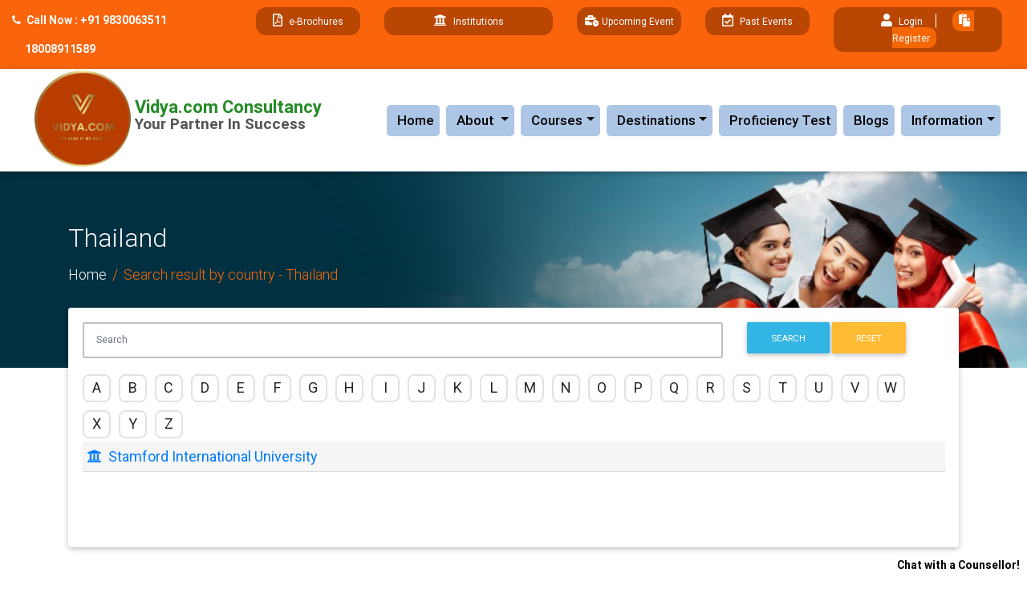

--- FILE ---
content_type: text/html; charset=UTF-8
request_url: https://www.yesvidya.com/search-by-country/universities/thailand
body_size: 15042
content:

<!DOCTYPE html>
<html lang="en">

<head>
  <meta charset="utf-8">
  <meta name="viewport" content="width=device-width, initial-scale=1, shrink-to-fit=no">
  <meta http-equiv="x-ua-compatible" content="ie=edge">
  <!-- <meta property="og:title" content=Best Study Abroad Consultants in Kolkata | yesvidya>
  <meta property="og:site_name" content=Yesvidya.com>
  <meta property="og:url" content=https://www.yesvidya.com/>
  <meta property="og:description" content=Discover your global education journey with YesVidya, the best study abroad consultant in Kolkata. We offer personalized guidance to help you choose the perfect university and course overseas. Discover your global education journey with YesVidya, the best study abroad consultant in Kolkata. We offer personalized guidance to help you choose the perfect university and course overseas.>
  <meta property="og:type" content=website>
  <meta property="og:image" content=https://www.yesvidya.com/assets/frontend_template/img/logonew.png>
  <meta name="google-site-verification" content="ZO_erEbMYcCfDZihorb7JkI_PillSs1bvEv9AHTC5us" /> -->
  <meta name="google-site-verification" content="ZO_erEbMYcCfDZihorb7JkI_PillSs1bvEv9AHTC5us" />
  
  <!-- Facebook Meta Tags -->
  <meta property="og:url" content="https://www.yesvidya.com">
  <meta property="og:type" content="website">
  

  <!-- Twitter Meta Tags -->
  <meta name="twitter:card" content="summary_large_image">
  <meta property="twitter:domain" content="yesvidya.com">
  <meta property="twitter:url" content="https://www.yesvidya.com">
  <meta name="twitter:title" content="Best Study Abroad Consultants in Kolkata | yesvidya">
  <meta name="twitter:description" content="Discover your global education journey with YesVidya, the best study abroad consultant in Kolkata.">
  <meta name="twitter:image" content="https://opengraph.b-cdn.net/production/images/703c4fbb-0f34-4575-b3cc-e47b5e55bb56.jpg?token=gu-jwAYdU30afBFCOZZ-t2TiDfS0D6KYf0i3ThZmYw4&height=630&width=1200&expires=33260324762">

  <!-- Meta Tags Generated via https://www.opengraph.xyz -->
        <meta property="og:title" content="">
      <meta property="og:description" content="">
      <meta property="og:image" content="https://www.yesvidya.com/assets/upload/Thailand.webp">  
      
         <title>Best Study Abroad Consultants in Kolkata | yesvidya</title> 
    <meta name="title" content="B.Tech / M.S free education in Germany, Scholarship, Pioneers in Australia, New Zealand, Canada" />
            <meta name="description" CONTENT="With 28 years history, Vidya.Com is the one stop solution for all your international study needs. Our core activity lies in assisting students to make right choice in pursuing education in world renowned educational institutions. As a pioneer, we provide informations and counsel regarding education in various countries such as UK, USA, Australia, Canada, France, Switzerland, Ireland, Newzealand , Germany, Singapore, Malaysia, Dubai, Netherlands, Ukraine, Phillippines, China, Bangladesh and many more.">
            <meta name="keywords" content="Overseas education consultancy, Study abroad, Study in Australia/New Zealand/UK/USA/Europe/Singapore/UAE, Study MBBS abroad, IELTS Classes, Study MBA abroad, Study Hotel Management abroad, Study BTECH/MTECH/MS abroad, Free Career Counseling, Germany, Germany PhD, Germany B.Tech, B.Tech / M.S free education in Germany, Scholarship for deserving candidate, Pioneers in Australia, New Zealand, Canada, USA with 15 years education, France - The Students Ultimate destination, Malaysia - Beauty Therapy, Malaysia MBBS, MBA, hospitality, europe, europe, Italy, Spain, Lithunia, MBBS in Abroad, Overseas Education Consultants in Kolkata, MBBS Admission, MBBS Entrance in 2015, MBBS, Overseas Education World, Overseas Education, Overseas Education Consultants, Education in Abroad, Education in Abroad with Scholarship, Education in Germany, MBBS in Philippines, MBBS in Ukraine, MBBS in Bangladesh, MBBS in China, Education in France, Education in Australia, Education in UK, Education in UK, Education in Canada, BEST Education Consultants in Kolkata, Education in Malaysia, Education in Singapore, Medical Admission in 2015, Medical Admission in UK, Medical Admission in USA, Medical Admission in ABROAD, Best Education Consultants for MBBS, Education in France, Study MBBS in Abroad">
        <meta name="robots" content="index,follow" >
    <META NAME="Author" CONTENT="Designed & SEO by Satnam Singh, www.sminfomedia.com">
    <!-- Global site tag (gtag.js) - Google Analytics -->
   
    
    <!-- Google tag (gtag.js) -->
<script async src="https://www.googletagmanager.com/gtag/js?id=AW-16498638338">
</script>
<script>
  window.dataLayer = window.dataLayer || [];
  function gtag(){dataLayer.push(arguments);}
  gtag('js', new Date());

  gtag('config', 'AW-16498638338');
</script>
    
<link rel="icon" href="https://www.yesvidya.com/assets/fabicon.png" type="image/x-icon">
    
  <!-- Font Awesome -->
  <link rel="stylesheet" href="https://use.fontawesome.com/releases/v5.8.2/css/all.css">
  <!-- Bootstrap core CSS -->
  <link href="https://www.yesvidya.com/assets/frontend_template/css/bootstrap.min.css" rel="stylesheet">
  <!-- Material Design Bootstrap -->
  <link href="https://www.yesvidya.com/assets/frontend_template/css/mdb.min.css" rel="stylesheet">
  
  
  <link href="https://www.yesvidya.com/assets/frontend_template/style.css" rel="stylesheet">
  
 <!-- SELECT2 CSS  -->
 <link rel="stylesheet" href="https://cdnjs.cloudflare.com/ajax/libs/fancybox/3.0.47/jquery.fancybox.min.css" />

 <link href="https://cdn.jsdelivr.net/npm/select2@4.1.0-beta.1/dist/css/select2.min.css" rel="stylesheet" />
  <!-- Local CSS  -->
 <!--<link href="assets/frontend_template/css/select2/select2.min.css" rel="stylesheet">-->
 
  

  <link href="https://fonts.googleapis.com/css2?family=Raleway:wght@300&display=swap" rel="stylesheet">

  <link rel="stylesheet" href="https://cdnjs.cloudflare.com/ajax/libs/OwlCarousel2/2.3.4/assets/owl.carousel.min.css">
  <link rel="stylesheet" href="https://cdnjs.cloudflare.com/ajax/libs/OwlCarousel2/2.3.4/assets/owl.theme.default.css">
  
  <link rel="stylesheet" href="https://maxcdn.bootstrapcdn.com/font-awesome/latest/css/font-awesome.min.css" />
  
  <link href="https://fonts.googleapis.com/css2?family=Roboto&display=swap" rel="stylesheet">

  <link href="https://www.yesvidya.com/assets/frontend_template/css/style.css?v=260121" rel="stylesheet">
   <style type="text/css">
    html,
    body,

    .carousel {
      height: 72vh;
    }

    @media (max-width: 740px) {

      html,
      body,
 {
        height: 39vh;
      }
    }

 

    @media (min-width: 800px) and (max-width: 850px) {
      .navbar:not(.top-nav-collapse) {
        background: #929FBA !important;
      }
    }

  </style>
  
  
<!-- Google Tag Manager -->
<script>(function(w,d,s,l,i){w[l]=w[l]||[];w[l].push({'gtm.start':
new Date().getTime(),event:'gtm.js'});var f=d.getElementsByTagName(s)[0],
j=d.createElement(s),dl=l!='dataLayer'?'&l='+l:'';j.async=true;j.src=
'https://www.googletagmanager.com/gtm.js?id='+i+dl;f.parentNode.insertBefore(j,f);
})(window,document,'script','dataLayer','GTM-T2T8DSXF');</script>
<!-- End Google Tag Manager -->
  
  
  
  
  
  




<!-- Meta Pixel Code -->
<script>
!function(f,b,e,v,n,t,s)
{if(f.fbq)return;n=f.fbq=function(){n.callMethod?
n.callMethod.apply(n,arguments):n.queue.push(arguments)};
if(!f._fbq)f._fbq=n;n.push=n;n.loaded=!0;n.version='2.0';
n.queue=[];t=b.createElement(e);t.async=!0;
t.src=v;s=b.getElementsByTagName(e)[0];
s.parentNode.insertBefore(t,s)}(window, document,'script',
'https://connect.facebook.net/en_US/fbevents.js');
fbq('init', '2379840828748565');
fbq('track', 'PageView');
</script>
<noscript><img height="1" width="1" style="display:none"
src="https://www.facebook.com/tr?id=2379840828748565&ev=PageView&noscript=1"
/></noscript>


<link rel="canonical" href="https://www.yesvidya.com/search-by-country/universities/thailand">

<!-- Google tag (gtag.js) -->
<script async src="https://www.googletagmanager.com/gtag/js?id=G-1WZKNHFN82"></script>
<script>
  window.dataLayer = window.dataLayer || [];
  function gtag(){dataLayer.push(arguments);}
  gtag('js', new Date());

  gtag('config', 'G-1WZKNHFN82');
</script>

<!-- Google Tag Manager -->
<script>(function(w,d,s,l,i){w[l]=w[l]||[];w[l].push({'gtm.start':
new Date().getTime(),event:'gtm.js'});var f=d.getElementsByTagName(s)[0],
j=d.createElement(s),dl=l!='dataLayer'?'&l='+l:'';j.async=true;j.src=
'https://www.googletagmanager.com/gtm.js?id='+i+dl;f.parentNode.insertBefore(j,f);
})(window,document,'script','dataLayer','GTM-5QW9KP8Z');</script>
<!-- End Google Tag Manager -->


</head>

<body class="intro-page">    
<script>
  fbq('track', 'SubmitApplication');
</script>
    
    <!-- Google Tag Manager (noscript) -->
<noscript><iframe src="https://www.googletagmanager.com/ns.html?id=GTM-W9HBPNZ"
height="0" width="0" style="display:none;visibility:hidden"></iframe></noscript>
<!-- End Google Tag Manager (noscript) -->

<!-- Google Tag Manager (noscript) -->
<noscript><iframe src="https://www.googletagmanager.com/ns.html?id=GTM-5QW9KP8Z"
height="0" width="0" style="display:none;visibility:hidden"></iframe></noscript>
<!-- End Google Tag Manager (noscript) -->


  <!--Sidebar for mobile view-->
  

<nav id="sidebar">
    <div id="dismiss">
        <i style="color: #fff;" class="fas fa-arrow-left"></i>
    </div>
    <div class="sidebar-header"><h3>Yesvidya</h3></div>
    <ul class="list-unstyled components">
        <li><a href="https://www.yesvidya.com/">Home</a></li>
        <li>
            <a class="clearfix" href="#pageSubmenu1" data-toggle="collapse" aria-expanded="false"> 
                <span class="float-left">About</span><i class="fas fa-angle-down float-right"></i>
            </a>
            <ul class="collapse list-unstyled sub-sub" id="pageSubmenu1">
                <li><a href="https://www.yesvidya.com/who-we-are">who we are</a></li>
                <li><a href="https://www.yesvidya.com/beginning-and-growth">Why you should choose Us</a></li>
                <li><a href="https://www.yesvidya.com/our-team">Our Team</a></li>
                
            </ul>
        </li>
        <li>
            <a class="clearfix" href="#pageSubmenu2" data-toggle="collapse" aria-expanded="false"> 
                <span class="float-left">Courses</span><i class="fas fa-angle-down float-right"></i>
            </a>
            <ul class="collapse list-unstyled sub-sub" id="pageSubmenu2">
                <li><a href="https://www.yesvidya.com/how-to-find-a-course">How To Find A Courses</a></li>
                <li><a href="https://www.yesvidya.com/search-by-country">Search By Country</a></li>
                <li><a href="https://www.yesvidya.com/mbbs-country-list">MBBS Courses</a></li>
                <!--<li><a href="#">Tips to Pick A University</a></li>-->
            </ul>
        </li>
        <li>
            <a class="clearfix" href="#pageSubmenu3" data-toggle="collapse" aria-expanded="false"> 
                <span class="float-left">Destinations</span><i class="fas fa-angle-down float-right"></i>
            </a>
            <ul class="collapse list-unstyled sub-sub" id="pageSubmenu3">
            
<li><a href="https://www.yesvidya.com/study-destination/usa">USA</a></li>

<li><a href="https://www.yesvidya.com/study-destination/canada">Canada</a></li>

<li><a href="https://www.yesvidya.com/study-destination/australia">Australia</a></li>

<li><a href="https://www.yesvidya.com/study-destination/uk">UK</a></li>

<li><a href="https://www.yesvidya.com/study-destination/new-zealnd">New Zealnd</a></li>

<li><a href="https://www.yesvidya.com/study-destination/france">France</a></li>

<li><a href="https://www.yesvidya.com/study-destination/ireland">Ireland</a></li>

<li><a href="https://www.yesvidya.com/study-destination/germany">Germany</a></li>
<li><a  href="https://www.yesvidya.com/study-destination-list">View All</a></li>
            </ul>
        </li>
        <li>
            <a class="clearfix" href="#pageSubmenu4" data-toggle="collapse" aria-expanded="false"> 
                <span class="float-left">Informations</span><i class="fas fa-angle-down float-right"></i>
            </a>
            <ul class="collapse list-unstyled sub-sub" id="pageSubmenu4">
                <li><a href="https://www.yesvidya.com/events">Events</a></li>
                <li><a href="https://www.yesvidya.com/testimonials">Testimonials</a></li>
                <li><a href="https://www.yesvidya.com/photo-gallery">Photo Gallery</a></li>
                <li><a href="https://www.yesvidya.com/video-gallery">Video Gallery</a></li>
                 <li><a href="https://www.yesvidya.com/blogs">Blogs</a></li> 
                <li><a href="https://www.yesvidya.com/faqs">FAQ's</a></li>
                
            </ul>
        </li>
        <li><a href="https://www.yesvidya.com/proficiency-test">Proficiency Test</a></li>
        <li><a href="https://www.yesvidya.com/contact">Contact</a></li>
        
    </ul>
</nav>  <!--End sidebar for mobile view-->
  <div id="content">
  <header>
    <!--Navbar-->
    <style>
.texts {
    font-size: 12px;
    font-weight: 400;
}
 @media(max-width:480px){
       .crr{
           font-size: 19px !important;
       } 
    }
</style>


<!--Top navbar-->
<div class="top-nav">
<div id="toolbar" class="toolbar">
<div class="container-fluid">
<div class="row">
  <div class="text-white top-right-nav col-sm-3">
    <div class="textwidget">
      <div class="thim-have-any-question">
        <div class="mobile">
          <a style="font-size: 14px; font-weight:bold" href="tel:3340703102" class="value"><i class="fa fa-phone mr-2" ></i><span>Call Now : +91 9830063511</span> <span style="margin-left:16px">18008911589</span></a>
        </div>
      </div>
    </div>
  </div>

  <div id="text-6" class="col-sm-9 col-md-9 col-lg-9 top-right-nav widget widget_text">
  <div class="textwidget">
  <div class="top-last-header">

    <div class="row">
             
      <div class="col-3 col-sm-2">
        <span class="not-event appointment">
          <a href="https://www.yesvidya.com/e-brochure">
            <i class="far fa-file-pdf space-i"></i>
            <span class="texts">e-Brochures </span>
          </a>
        </span>
      </div>
       <div class="col-3 col-sm-3">
        <span class="appointment">
          <a href="https://www.yesvidya.com/partner-universities">
            <i class="fas fa-university space-i"></i>
            <span class="texts">Institutions</span>
          </a>
        </span>
      </div>
      <div class="col-3 col-sm-2">
        <span class="not-event appointment">
          <a class="crr" href="https://www.yesvidya.com/upcomming-event">
            <i class="fas fa-business-time"></i>
            <span class="texts">Upcoming Event</span>
          </a>
        </span>
      </div>
     
      <div class="col-3 col-sm-2">
        <span class="appointment">
          <a href="https://www.yesvidya.com/events">
            <i class="far fa-calendar-check space-i"></i>
            <span class="texts">Past Events</span>
          </a>
        </span>
      </div>
      <div class="col-12 col-md-12 col-lg-3">
          <span class="appointment1">
                          <a class="top-login1" href="#" data-toggle="modal" data-target="#modalLoginForm" onclick="blogFunc('')">
                <i class="fas fa-user space-i1"></i>
                <span class="texts">Login</span>
              </a>
              <a class="top-reg1" id="blinking-button" href="https://www.yesvidya.com/register">
                <i class="fas fa-clipboard space-i1"></i>
                <span class="texts">Register</span>
              </a>
                    </span>
      </div>                 
    </div>
    
    <!-----login modal----------->
    <div class="modal fade" id="modalLoginForm" tabindex="-1" role="dialog" aria-labelledby="myModalLabel"
  aria-hidden="true">
  <div class="modal-dialog" role="document">
    <div class="modal-content">
      <div class="modal-header text-center">
        <h4 class="modal-title w-100 font-weight-bold">Sign in</h4>
        <button type="button" class="close" data-dismiss="modal" aria-label="Close">
          <span aria-hidden="true">&times;</span>
        </button>
      </div>
      <div class="modal-body mx-3">
 
    <!-- Start login form -->
        <form class="border bg-white border-light padd-2" id="login-usr" name="loginForm" method="POST" action="https://www.yesvidya.com/register/login_user">

            <!--Error Message-->
            <div id="login-dv" > </div>
            <!--End Error Message-->

                <div class="form-row">
                    <div class="col-md-12 mb-4">
                        <input type="email" name="student_email" id="student_email" class="form-control" placeholder="Email ID">
                    </div>
                     <div class="col-md-12">
                        <input type="password" name="student_password" id="student_password" class="form-control" placeholder="Password">
                    </div>
                 </div>
                <div class="custom-control custom-checkbox clearfix" style="margin-top: 16px;">
                    <div style="float:left">
                        <input type="checkbox" class="custom-control-input" name="remember" id="remember">
                        <label class="custom-control-label" for="remember" style="line-height: 20px;">Remember me</label>
                    </div>
                    <div style="float:right; line-height: 19px;" id="registerLink">
                                                <a style="color: #1687ca; font-weight: 400;" href="https://www.yesvidya.com/register">Click here, if you are not registered</a>
                                            </div>
                    
                </div>
                
                <input type="hidden" name="blog_id" id="blog_id">
                <input type="hidden" name="page" id="page">
                
                <button class="btn mt-4 btn-lg btn-danger w-50" type="submit" name="submit" value="Login"> 
                    Login 
                </button>
                <button class="btn mt-4 btn-lg btn-danger w-50" type="button">Forgot Password </button>
        </form>
 <!-- End Start login form -->
      </div>
    
    </div>
  </div>
</div>
    
    
    <!--<iframe class="like" src="https://www.facebook.com/plugins/like.php?href=https%3A%2F%2Fwww.facebook.com%2Fvidyaconsultancypvtltd%2F&width=100px&layout=button&action=like&size=large&share=true&height=65&appId" width="130px" height="65" style="border:none;overflow:hidden;" scrolling="no" frameborder="0" allowTransparency="true" allow="encrypted-media"></iframe>-->
     <!--<iframe class="like" src="https://www.facebook.com/plugins/like.php?href=https%3A%2F%2Fwww.facebook.com%2Fvidyaconsultancypvtltd%2F&width=130px&layout=button_count&action=like&size=large&share=true&height=46&appId" width="190px" height="46" style="border:none;overflow:hidden" scrolling="no" frameborder="0" allowfullscreen="true" allow="autoplay; clipboard-write; encrypted-media; picture-in-picture; web-share"></iframe>                    -->
    <!--<span class="header-popup  pum-trigger" style="cursor: pointer;" data-toggle="modal" data-target="#basicExampleModal">-->
    <!--    <img title="yesvidya" alt="yesvidya" class="alignnone size-full wp-image-11849" src="https://www.yesvidya.com/assets/frontend_template/img/lii.png" width="65" height="65" /></span>-->

    <!-- Modal -->
    <!--<div class="modal fade" id="basicExampleModal" tabindex="-1" role="dialog" aria-labelledby="exampleModalLabel" aria-hidden="true">
    <!--<div class="modal-dialog" role="document">-->
    <!--  <div class="modal-content">-->
    <!--    <div class="modal-header">-->
    <!--      <h5 class="modal-title" id="exampleModalLabel">Contact us</h5>-->
    <!--      <button type="button" class="close" data-dismiss="modal" aria-label="Close">-->
    <!--        <span aria-hidden="true">&times;</span>-->
    <!--      </button>-->
    <!--    </div>-->
    <!--    <div class="modal-body">-->
    <!--       Default form contact -->
    <!--      <form class="text-center border border-light p-5" action="#!">
    <!--         Name -->
    <!--        <input type="text" id="defaultContactFormName" class="form-control mb-4" placeholder="Name">-->
    <!--         Email -->
    <!--        <input type="email" id="defaultContactFormEmail" class="form-control mb-4" placeholder="E-mail">-->

    <!--        <select class="browser-default custom-select mb-4">-->
    <!--          <option value="" disabled>Choose option</option>-->
    <!--          <option value="1" selected>Feedback</option>-->
    <!--          <option value="2">Report a bug</option>-->
    <!--          <option value="3">Feature request</option>-->
    <!--          <option value="4">Feature request</option>-->
    <!--        </select>-->

    <!--         Message -->
    <!--        <div class="form-group">-->
    <!--          <textarea class="form-control rounded-0" id="exampleFormControlTextarea2" rows="3" placeholder="Message"></textarea>-->
    <!--        </div>-->
    <!--         Send button -->
    <!--        <button class="btn btn-primary btn-block" type="submit">Send</button>-->
    <!--      </form>-->
    <!--    </div>-->
                                     
    <!--</div>-->
    <!--</div>-->
    <!--</div>-->
                            
  </div>
  </div>
  </div>
         
        
</div>
</div>
</div>
</div><!--End top navbar-->

<!-- Navbar -->
<nav class="navbar navbar-light  navbar-expand-lg scrolling-navbar">
<div class="container-fluid">

  <!-- Brand -->
  <a class="navbar-brand" href="https://www.yesvidya.com/">
    <img title="yesvidya" alt="yesvidya" class="logo-width" style="" src="https://www.yesvidya.com/assets/frontend_template/img/logonew.png">
    <p class="text-left caption"><span class="logo-blue">Vidya.com Consultancy</span><br>Your Partner In Success</p>
  </a>
  <!-- Sidebar  -->
  
  <!-- Collapse -->
  <button class="navbar-toggler" type="button" id="sidebarCollapse">
    <span class="navbar-toggler-icon"></span>
  </button>
        <!-- Links -->
        <div class="collapse navbar-collapse" id="navbarSupportedContent">

          <!-- right -->
          <ul class="navbar-nav ml-auto">
              <li class="nav-item ">
              <a class="nav-link waves-effect waves-light" href="https://www.yesvidya.com/" >Home</a>
            </li>
            <li class="nav-item ">
              <a class="nav-link waves-effect waves-light drop-link dropdown-toggle" href="#">About
                <span class="sr-only">(current)</span>
              </a>

              <div class="container-fluid mega-sub-menu">
                <div class="row justify-content-md-center">
                   
                   <div class="col-md-3">
                    <div class="hight-auto view overlay zoom thim-image-box">
                        <img src="https://www.yesvidya.com/assets/frontend_template/img/wer.jpg" class="img-fluid " title="yesvidya" alt="smaple image">
                        <div class="mask flex-center">
                            <p class="white-text">Zoom effect</p>
                        </div> 

                        <div class="title"> 
                          <h3>
                            <a href="https://www.yesvidya.com/who-we-are">Who We Are ?</a>
                          </h3> 
                        </div>
                    </div>
                   </div>

                
                 <div class="col-md-3">
                    <div class="hight-auto view overlay zoom thim-image-box">
                        <img src="https://www.yesvidya.com/assets/frontend_template/img/hiab.jpg" class="img-fluid " title="yesvidya" alt="smaple image">
                        <div class="mask flex-center">
                            <p class="white-text">Zoom effect</p>
                        </div> 

                        <div class="title"> 
                          <h3>
                            <a href="https://www.yesvidya.com/beginning-and-growth">why you should choose Us ?</a>
                          </h3> 
                        </div>
                    </div>
                   </div>
               
                  
                
                  <div class="col-md-3">
                    <div class="hight-auto view overlay zoom thim-image-box">
                        <img src="https://www.yesvidya.com/assets/frontend_template/img/team11.jpg" class="img-fluid " title="yesvidya" alt="smaple image">
                        <div class="mask flex-center">
                            <p class="white-text">Zoom effect</p>
                        </div> 

                        <div class="title"> 
                          <h3>
                            <a href="https://www.yesvidya.com/our-team">Our Team</a>
                          </h3> 
                        </div>
                    </div>
                   </div>
                   <!-- <div class="col-md-3">-->
                   <!-- <div class="hight-auto view overlay zoom thim-image-box">-->
                   <!--     <img src="https://www.yesvidya.com/assets/frontend_template/img/gal.jpg" class="img-fluid " title="yesvidya" alt="smaple image">-->
                   <!--     <div class="mask flex-center">-->
                   <!--         <p class="white-text">Zoom effect</p>-->
                   <!--     </div> -->

                   <!--     <div class="title"> -->
                   <!--       <h3>-->
                   <!--         <a href="https://www.yesvidya.com/site_content/photo_gallery">Photo Gallery</a>-->
                            <!--<a href="#">Photo Gallery</a>-->
                   <!--       </h3> -->
                   <!--     </div>-->
                   <!-- </div>-->
                   <!--</div>-->
      

                <!--<div class="col-md-3">-->
                <!--    <div class="hight-auto view overlay zoom thim-image-box">-->
                <!--        <img src="assets/frontend_template/img/wycay.jpg" class="img-fluid " title="yesvidya" alt="smaple image">-->
                <!--        <div class="mask flex-center">-->
                <!--            <p class="white-text">Zoom effect</p>-->
                <!--        </div> -->

                <!--        <div class="title"> -->
                <!--          <h3>-->
                <!--            <a href="">10 Ways You Can Assist You!</a>-->
                <!--          </h3> -->
                <!--        </div>-->
                <!--    </div>-->
                <!--</div>-->
                </div>
               
              </div>
            </li>
            <li class="nav-item ">
              <a class="nav-link waves-effect waves-light drop-link dropdown-toggle" href="#" >Courses</a>
              
              <div class="container-fluid mega-sub-menu">
                <div class="row justify-content-md-center">
                   
                          <div class="col-md-3">
                    <div class="hight-auto view overlay zoom thim-image-box">
                        <img src="https://www.yesvidya.com/assets/frontend_template/img/ag.jpg" class="img-fluid " title="yesvidya" alt="smaple image">
                        <div class="mask flex-center">
                            <p class="white-text">Zoom effect</p>
                        </div> 

                        <div class="title"> 
                          <h3>
                            <a href="https://www.yesvidya.com/mbbs-country-list">MBBS Courses
                            </a>
                          </h3> 
                        </div>
                    </div>
                   </div>
                   <div class="col-md-3">
                    <div class="hight-auto view overlay zoom thim-image-box">
                        <img src="https://www.yesvidya.com/assets/frontend_template/img/htfac.jpg" class="img-fluid " title="yesvidya" alt="smaple image">
                        <div class="mask flex-center">
                            <p class="white-text">Zoom effect</p>
                        </div> 

                        <div class="title"> 
                          <h3>
                            <a href="https://www.yesvidya.com/how-to-find-a-course">How To Find A Courses</a>
                          </h3> 
                        </div>
                    </div>
                   </div>

                
                 <div class="col-md-3">
                    <div class="hight-auto view overlay zoom thim-image-box">
                        <img src="https://www.yesvidya.com/assets/frontend_template/img/Australia.png" class="img-fluid " title="yesvidya" alt="smaple image">
                        <div class="mask flex-center">
                            <p class="white-text">Zoom effect</p>
                        </div> 

                        <div class="title"> 
                          <h3>
                            <a href="https://www.yesvidya.com/search-by-country">Search By Country</a>
                          </h3> 
                        </div>
                    </div>
                   </div>
               
                   
                
                  <!--<div class="col-md-3">-->
                  <!--  <div class="hight-auto view overlay zoom thim-image-box">-->
                  <!--      <img src="https://www.yesvidya.com/assets/frontend_template/img/ag.jpg" class="img-fluid " title="yesvidya" alt="smaple image">-->
                  <!--      <div class="mask flex-center">-->
                  <!--          <p class="white-text">Zoom effect</p>-->
                  <!--      </div> -->

                  <!--      <div class="title"> -->
                  <!--        <h3>-->
                  <!--          <a href="#">Admission Guidence-->
                  <!--          </a>-->
                  <!--        </h3> -->
                  <!--      </div>-->
                  <!--  </div>-->
                  <!-- </div>-->
      

                <!--<div class="col-md-3">-->
                <!--    <div class="hight-auto view overlay zoom thim-image-box">-->
                <!--        <img src="https://www.yesvidya.com/assets/frontend_template/img/pi.jpg" class="img-fluid " title="yesvidya" alt="smaple image">-->
                <!--        <div class="mask flex-center">-->
                <!--            <p class="white-text">Zoom effect</p>-->
                <!--        </div> -->

                <!--        <div class="title"> -->
                <!--          <h3>-->
                <!--            <a href="#">Tips to Pick A University-->
                <!--            </a>-->
                <!--          </h3> -->
                <!--        </div>-->
                <!--    </div>-->
                <!--</div>-->
                </div>
               
              </div>
            </li>
            
            <li class="nav-item ">
              <a class="nav-link waves-effect waves-light drop-link dropdown-toggle" href="#" >Destinations</a>
               <div class="container-fluid mega-sub-menu">
                <div class="row">
                    

<div class="col-md-3">

    <div class="view overlay zoom thim-image-box menu-box">

        <img src="https://www.yesvidya.com/assets/upload/usa.webp" class="img-fluid " alt="smaple image">

        <div class="mask flex-center"><p class="white-text">Zoom effect</p></div> 

        <div class="title"> 

            <h3><a href="https://www.yesvidya.com/study-destination/usa">USA</a></h3> 

        </div>

    </div>

</div>











<div class="col-md-3">

    <div class="view overlay zoom thim-image-box menu-box">

        <img src="https://www.yesvidya.com/assets/upload/canada.webp" class="img-fluid " alt="smaple image">

        <div class="mask flex-center"><p class="white-text">Zoom effect</p></div> 

        <div class="title"> 

            <h3><a href="https://www.yesvidya.com/study-destination/canada">Canada</a></h3> 

        </div>

    </div>

</div>











<div class="col-md-3">

    <div class="view overlay zoom thim-image-box menu-box">

        <img src="https://www.yesvidya.com/assets/upload/australia.webp" class="img-fluid " alt="smaple image">

        <div class="mask flex-center"><p class="white-text">Zoom effect</p></div> 

        <div class="title"> 

            <h3><a href="https://www.yesvidya.com/study-destination/australia">Australia</a></h3> 

        </div>

    </div>

</div>











<div class="col-md-3">

<ul class="mega-ul">





<li><a href="https://www.yesvidya.com/study-destination/uk">Study in UK</a></li>









<li><a href="https://www.yesvidya.com/study-destination/new-zealnd">Study in New Zealnd</a></li>









<li><a href="https://www.yesvidya.com/study-destination/france">Study in France</a></li>









<li><a href="https://www.yesvidya.com/study-destination/ireland">Study in Ireland</a></li>









<li><a href="https://www.yesvidya.com/study-destination/germany">Study in Germany</a></li>





<li><a class="nenumore" href="https://www.yesvidya.com/study-destination-list">View All</a></li>

</ul>

</div>                </div>
              </div>
            </li>
            
            
           
            <li class="nav-item ">
              <a class="nav-link waves-effect waves-light" href="https://www.yesvidya.com/proficiency-test">Proficiency Test</a>
            </li>
            
            <li class="nav-item ">
             <a class="nav-link waves-effect waves-light" href="https://www.yesvidya.com/blogs">Blogs</a>
            </li>
           
            
             <li class="nav-item  dropdown">
              <a class="nav-link waves-effect waves-light dropdown-toggle" href="#" id="navbarDropdownMenuLink" data-toggle="dropdown"
          aria-haspopup="true" aria-expanded="false">Information</a>
          
                <div class="dropdown-menu dropdown-primary" aria-labelledby="navbarDropdownMenuLink">
                  <!--<a class="dropdown-item" href="">Events</a>-->
                  <a class="dropdown-item" href="https://www.yesvidya.com/testimonials">Testimonials</a>
                  <a class="dropdown-item" href="https://www.yesvidya.com/photo-gallery">Photo Gallery</a>
                  <a class="dropdown-item" href="https://www.yesvidya.com/video-gallery">Video Gallery</a>
                  <a class="dropdown-item" href="https://www.yesvidya.com/contact" >Contact</a>
                  <a class="dropdown-item" href="https://www.yesvidya.com/faqs">FAQ's</a>
                  
                </div>
            </li>
           
          </ul>

        

        </div>

      </div>
    </nav>
    <!-- Navbar -->    <!--End navbar-->

   
  </header>
 <!-- Your Chat Plugin code -->
    <div id="fb-customer-chat" class="fb-customerchat">
    </div>
  <main>
    <!--Page content-->
    <style type="text/css">
[ng\:cloak], [ng-cloak], [data-ng-cloak], [x-ng-cloak], .ng-cloak, .x-ng-cloak {
  display: none !important;
}
</style> 

<div class="breadcamb-block">
  <div class="container">
    <h1>Thailand</h1> 
      <nav aria-label="breadcrumb">
        <ol class="breadcrumb">
          <li class="breadcrumb-item"><a href="https://www.yesvidya.com/">Home</a></li>
          <li class="breadcrumb-item active">Search result by country - Thailand</li>
        </ol>
      </nav> 
  </div>
</div>

<main ng-app="universityApp" ng-cloak class="ng-cloak" ng-controller="universityCtrl" ng-init="getUniversityList()">
<div class="container mt-md-0 mt-5 mb-5">
<div class="row" style="margin-top: -75px;">
<div class="col-md-12">
<div class="card pb-5">
<div class="card-body">
    <div class="row">
        <div class="col-md-9">
           <!-- Search form -->
            <form class="form-inline active-pink-3 active-pink-4">
             
              <input class="form-control form-search form-control-sm w-100" type="text" placeholder="Search"
                aria-label="Search university" ng-model="universityName" name="university_name">
            </form> 
        </div>
         <div class="col-md-3 center-2">
             <button type="button" class="btn btn-info m-0" ng-click="searchBytext()">Search</button>
             <button type="button" class="btn btn-warning m-0" ng-click="resetDetails()">RESET</button>
         </div>
        
    </div>
    
    <div class="row">
        <div class="col-md-12">
            <div class="alf-search-btn">
                <ul class="alphabox">
                    <li>
                        <a ng-click="getResult('A')"><span>A</span></a>
                    </li>
                    <li>
                        <a ng-click="getResult('B')"><span>B</span></a>
                    </li>
                    <li>
                        <a ng-click="getResult('C')"><span>C</span></a>
                    </li>
                    <li>
                        <a ng-click="getResult('D')"><span>D</span></a>
                    </li>
                    <li>
                        <a ng-click="getResult('E')"><span>E</span></a>
                    </li>
                    <li>
                        <a ng-click="getResult('F')"><span>F</span></a>
                    </li>
                    <li>
                        <a ng-click="getResult('G')"><span>G</span></a>
                    </li>
                    <li>
                        <a ng-click="getResult('H')"><span>H</span></a>
                    </li>
                    <li>
                        <a ng-click="getResult('I')"><span>I</span></a>
                    </li>
                    <li>
                        <a ng-click="getResult('J')"><span>J</span></a>
                    </li>
                    <li>
                        <a ng-click="getResult('K')"><span>K</span></a>
                    </li>
                    <li>
                        <a ng-click="getResult('L')"><span>L</span></a>
                    </li>
                    <li>
                        <a ng-click="getResult('M')"><span>M</span></a>
                    </li>
                    <li>
                        <a ng-click="getResult('N')"><span>N</span></a>
                    </li>
                    <li>
                        <a ng-click="getResult('O')"><span>O</span></a>
                    </li>
                    <li>
                        <a ng-click="getResult('P')"><span>P</span></a>
                    </li>
                    <li>
                        <a ng-click="getResult('Q')"><span>Q</span></a>
                    </li>
                    <li>
                        <a ng-click="getResult('R')"><span>R</span></a>
                    </li>
                    <li>
                        <a ng-click="getResult('S')"><span>S</span></a>
                    </li>
                    <li>
                        <a ng-click="getResult('T')"><span>T</span></a>
                    </li>
                    <li>
                        <a ng-click="getResult('U')"><span>U</span></a>
                    </li>
                    <li>
                        <a ng-click="getResult('V')"><span>V</span></a>
                    </li>
                    <li>
                        <a ng-click="getResult('W')"><span>W</span></a>
                    </li>
                    <li>
                        <a ng-click="getResult('X')"><span>X</span></a>
                    </li>
                    <li>
                        <a ng-click="getResult('Y')"><span>Y</span></a>
                    </li>
                    <li>
                        <a ng-click="getResult('Z')"><span>Z</span></a>
                    </li>
                </ul>
            </div>
        </div>
        <div class="uni-list col-md-12">
            <ul id="universities-s">
                <li class="batch-block" ng-repeat="item in universityList">
                    <a href="{{item.target_link}}"><i class="fas fa-university" style="margin-right:5px"></i> {{item.name}}</a>
                    
                    <div class="batch-s">
                        <span ng-repeat="course in item.course_list">{{course}}</span>
                    </div>
                </li>

                
            </ul>
            
            <p ng-show="universityList.length == 0">No data found</p>
        </div>
        

    </div>
    
   
    
    <nav class="mt-4"></nav>






                
   
   
</div>
</div>
</div>
</div>    
</div>
</main>    <!--End page content-->
  </main>

  <!--Footer-->
      <style>
      .chat-w-c{
         background: #fff;
    color: #000;
    position: fixed;
    right: 4px;
    bottom: -15px;
    padding: 5px;
    border-radius: 5px;
    font-weight: bold;
    z-index: 99;
      }
      @media(max-width:767px){
         .chat-w-c{
        display:none;
      } 
      }
  </style>
  
  <footer class="page-footer text-center text-md-left mdb-color darken-3">

    <!--Footer Links-->
    <div class="container-fluid">

      <!--First row-->
      <div class="row " data-wow-delay="0.2s">

        <!--First column-->
        <div class="col-md-12 text-center mb-3 mt-3">

          <!--Icon-->
          <i class="fas fa-graduation-cap fa-4x orange-text"></i>
          <!--Title-->
          <h2 style="font-size: 26px;" class="mt-3 mb-3">Act Now Apply Through Vidya.com</h2>
          <!--Description-->
          <!--<p class="white-text mb-5">To pursue your dream to  study abroad in a world renowned University and open the door to a shining career</p>-->
          <!--Reservation button-->
          <!--<a href="#!" class="btn btn-warning waves-effect waves-light">Application</a>-->
          <a href="https://www.yesvidya.com/enquiry" class="btn btn-info waves-effect waves-light">Request an Appointment</a>

        </div>
        <!--First column-->

        <hr class="w-100 mt-4 mb-5">

      </div>
      <!--First row-->

      <div class="container mb-1">

        <!--Second row-->
        <div class="row">

          <!--First column-->
          <div class="col-xl-4 col-lg-4 pt-1 pb-1">
            <!--About-->
            <h5 class="text-uppercase mb-3 font-weight-bold">ABOUT YesVidya</h5>

            <p>With 30 years history, Vidya.Com is the one stop solution for all your international study needs. Our core activity lies in assisting students to make right choice in pursuing education in world renowned educational institutions. <a href="https://www.yesvidya.com/who-we-are">Read More...</a></p>
            <!--About-->

            <div class="footer-socials mt-4">

              <!--Facebook-->
              <a href="https://www.facebook.com/yesvidya1/" type="button" class="btn-floating btn-blue-2  waves-effect waves-light">
                <i class="fab fa-facebook-f"></i>
              </a>
              <!--Facebook-->
              <a href="https://www.facebook.com/vidyaconsultancypvtltd/" type="button" class="btn-floating btn-blue-2  waves-effect waves-light">
                <i class="fab fa-facebook-f"></i>
              </a>
              
              <!--Instagram +-->
              <a href="https://www.instagram.com/yesvidya_/" type="button" class="btn-floating btn-blue-2  waves-effect waves-light">
                <i class="fa fa-instagram"></i>
              </a>
              <!--Instagram +-->
              <a href="https://www.instagram.com/yesvidyanew/" type="button" class="btn-floating btn-blue-2  waves-effect waves-light">
                <i class="fa fa-instagram"></i>
              </a>
              
              <!--Youtube +-->
              <a href="https://www.youtube.com/@yesvidyaoversea" type="button" class="btn-floating btn-blue-2  waves-effect waves-light">
                <i class="fa fa-youtube"></i>
              </a>
              <!--Youtube +-->
              <a href="https://www.youtube.com/@ajantasinharoy" type="button" class="btn-floating btn-blue-2  waves-effect waves-light">
                <i class="fa fa-youtube"></i>
              </a>
              
              <!--linkedin-->
              <a href="https://www.linkedin.com/in/ajanta-sinha-roy-b3a695b9/" type="button" class="btn-floating btn-blue-2  waves-effect waves-light">
                <i class="fa fa-linkedin"></i>
              </a>
              
              <!--Twitter-->
              <a href="https://twitter.com/VidyaCom1" type="button" class="btn-floating btn-blue-2  waves-effect waves-light">
                <i class="fab fa-twitter"></i>
              </a>

            </div>
            <div>
                <!--<span id='iasBadge' data-account-id='5686'></span><script async defer crossorigin="anonymous" src="https://www-cdn.icef.com/scripts/iasbadgeid.js"></script>-->
                <span id='iasBadge' data-account-id='5686'></span><script async defer crossorigin="anonymous" src="https://www-cdn.icef.com/scripts/iasbadgeid.js"></script>
            </div>
          </div>
          <!--First column-->

          <hr class="w-100 clearfix d-lg-none">

          <!--Second column-->
          <div class="col-xl-3 ml-lg-auto col-lg-4 col-md-6 mt-1 mb-1">
            <!--Search-->
            <h5 class="text-uppercase mb-3 font-weight-bold">Contact Us</h5>

            
            <!--Info-->
            <!--<p>-->
            <!--  <i class="fas fa-home pr-1"></i> Flat no. 3, 13/5 Rusha Road East, 2nd Lane, 2nd Floor, Landmark - Rabindra Sarabor Metro Gate no. 6 or Opp Bhavani Cinema, Kolkata - 700033</p>-->
            <!--<p>-->
                <p>
              <i class="fas fa-home pr-1"></i> Zenith Apartment Flat No- 3, 2nd floor, 13/5, Russa Rd East 2nd Ln, Swiss Park, Landmark- Rabindra Sarabor Metro gate no-6 or opposite - Bhavani Cinema Hall, Kolkata, West Bengal 700033</p>
            <p>
              <i class="fas fa-envelope pr-1"></i> admin@yesvidya.com</p>
              <p>
              <i class="fas fa-phone pr-1"></i> <span>Toll Free No. : </span>18008911589</p>
              <p>
              <i class="fas fa-phone pr-1"></i> <span>WhatsApp No. : </span>+91 82506 81750</p>
            <p>
              <i class="fas fa-phone pr-1"></i> +91 9830063511 / 82506 81750 / 99038 39386 / 9230062042</p>
              
            <p>
              <i class="fas fa-print pr-1"></i> +91 8250681750</p>

          </div>
          <!--Second column-->

          <hr class="w-100 clearfix d-md-none">

          <!--Third column-->
          <div class="col-xl-3 ml-lg-auto col-lg-4 col-md-6 mt-1 mb-1">
            <!--Contact-->
            <h5 class="text-uppercase mb-3 font-weight-bold">Important Link</h5>

            <ul class="footer-posts list-unstyled">
              <li>
                <a href="https://www.yesvidya.com/">Home</a>
              </li>

              <li>
                <a href="https://www.yesvidya.com/who-we-are">About Us</a>
              </li>

              <li>
                <a href="https://www.yesvidya.com/how-to-find-a-course">Courses</a>
              </li>

              <li>
                <a href="https://www.yesvidya.com/study-destination-list">Destinations</a>
              </li>

              <li>
                <a href="https://www.yesvidya.com/contact">Contact</a>
              </li>
              
              <li>
                <a href="https://www.yesvidya.com/privacy-policy">Privacy Policy</a>
              </li>
              
              
            </ul>

          </div>
          <!--Third column-->

        </div>
        <!--Second row-->

      </div>

    </div>
    <!--Footer Links-->

    <!--Copyright-->
    <div class="footer-copyright py-3 text-center">
      <div class="container-fluid">
        © COPYRIGHT 2026 Yesvidya. ALL RIGHTS RESERVED. </a>
      </div>
    </div>
    <!--Copyright-->
    <p class="chat-w-c">Chat with a Counsellor!</p>

  </footer>  <!--Footer ends-->

  </div>

  <div class="overlay1"></div>

  <script type="text/javascript" src="https://www.yesvidya.com/assets/frontend_template/js/jquery-3.4.1.min.js"></script>
   <!--<script src="http://ajax.googleapis.com/ajax/libs/jquery/1.10.2/jquery.min.js"></script>-->
   
   <script>
       $(document).ready(function(){
    // filter
   
    // lightbox
    $('ul#gallery a').on('click', function(event){
        event.preventDefault();
        var link = $(this).find('img').attr('src');
        $('.gallery img').attr('src', '');
        $('.gallery img').attr('src', link);
        $('.gallery').fadeIn('slow');
    });
    // close lightbox
    $('.gallery').on('click', function(event){
        event.preventDefault();
        $('.gallery').fadeOut('slow');
    });
});
   </script>
   
 
   
    <!-- jQuery CDN - Slim version (=without AJAX) -->
    <!--<script src="https://code.jquery.com/jquery-3.3.1.slim.min.js" integrity="sha384-q8i/X+965DzO0rT7abK41JStQIAqVgRVzpbzo5smXKp4YfRvH+8abtTE1Pi6jizo" crossorigin="anonymous"></script>-->
    <!-- Popper.JS -->
    <script src="https://cdnjs.cloudflare.com/ajax/libs/popper.js/1.14.0/umd/popper.min.js" integrity="sha384-cs/chFZiN24E4KMATLdqdvsezGxaGsi4hLGOzlXwp5UZB1LY//20VyM2taTB4QvJ" crossorigin="anonymous"></script>

<script type="text/javascript" src="https://www.yesvidya.com/assets/frontend_template/js/mdb.min.js"></script>

   <script src="https://cdnjs.cloudflare.com/ajax/libs/malihu-custom-scrollbar-plugin/3.1.5/jquery.mCustomScrollbar.concat.min.js"></script>

   <script src="https://cdnjs.cloudflare.com/ajax/libs/slick-carousel/1.6.0/slick.js"></script>
   <script type="text/javascript">
     $(document).ready(function(){
    $('.customer-logos').slick({
        slidesToShow: 6,
        slidesToScroll: 1,
        autoplay: true,
        autoplaySpeed: 1500,
        arrows: false,
        dots: false,
        pauseOnHover: false,
        responsive: [{
            breakpoint: 768,
            settings: {
                slidesToShow: 4
            }
        }, {
            breakpoint: 520,
            settings: {
                slidesToShow: 3
            }
        }]
    });
});
   </script>

  <!-- Bootstrap tooltips -->
  <script type="text/javascript" src="https://www.yesvidya.com/assets/frontend_template/js/popper.min.js"></script>

  <!-- Bootstrap core JavaScript -->
  <script type="text/javascript" src="https://www.yesvidya.com/assets/frontend_template/js/bootstrap.min.js"></script>

  <script type="text/javascript" src="https://cdnjs.cloudflare.com/ajax/libs/OwlCarousel2/2.3.4/owl.carousel.js"></script>
  
  
  <!-- SELECT2 js  -->

<script src="https://cdn.jsdelivr.net/npm/select2@4.1.0-beta.1/dist/js/select2.min.js"></script>
 
  
 <!-- Local Script -->
<!--  <script type="text/javascript" src="assets/frontend_template/js/select2/select2.min.js"></script>-->
  
 <script src="https://cdnjs.cloudflare.com/ajax/libs/fancybox/3.0.47/jquery.fancybox.min.js">
 
 <script>
     $(document).ready(function() {
    $('.js-example-basic-multiple').select2(
        {
    placeholder: "Countries Interested In",
    allowClear: true
});
});
 </script>
 <script>
     $(document).ready(function() {
    $('.js-example-basic-multiple1').select2(
        {
    placeholder: "Courses Interested In",
    allowClear: true
});
});
 </script>
 <script>
     $(document).ready(function() {
    $('.js-example-basic-multiple2').select2(
        {
    placeholder: "Select Interested country",
    allowClear: true
});
});
 </script>
 <script>
     $(document).ready(function() {
    $('.js-example-basic-multiple3').select2(
        {
    placeholder: "Select Intake",
    allowClear: true
});
});
 </script>
 
 
  <script>
    $(document).ready(function() {
    $('.js-example-basic-single').select2();
});
 </script>

 
 <script>
     $(document).ready(function() {
    $('.prof_test').select2(
        {
    placeholder: "Select Proficiency test *",
    allowClear: true
});
});
 </script>
 
 <script>
     $(document).ready(function() {
    $("div.bhoechie-tab-menu>div.list-group>a").click(function(e) {
        e.preventDefault();
        $(this).siblings('a.active').removeClass("active");
        $(this).addClass("active");
        var index = $(this).index();
        $("div.bhoechie-tab>div.bhoechie-tab-content").removeClass("active");
        $("div.bhoechie-tab>div.bhoechie-tab-content").eq(index).addClass("active");
    });
});
 </script>
    

  <!-- MDB core JavaScript -->
  
  <script>
    $(function () {
      var selectedClass = "";
      $(".filter").click(function () {
        selectedClass = $(this).attr("data-rel");
        $("#gallery").fadeTo(100, 0.1);
        $("#gallery div").not("." + selectedClass).fadeOut().removeClass('animation');
        setTimeout(function () {
          $("." + selectedClass).fadeIn().addClass('animation');
          $("#gallery").fadeTo(300, 1);
        }, 300);
      });
    });

  </script>
 
 
  <!--auto popup-->
  <script>
      jQuery(document).ready(function($){
  
  window.onload = function (){
    //$(".bts-popup").delay(1000).addClass('is-visible');
    $(".bts-popup").addClass('is-visible');
	}
  
	//open popup
	$('.bts-popup-trigger').on('click', function(event){
		event.preventDefault();
		$('.bts-popup').addClass('is-visible');
	});
	
	//close popup
	$('.bts-popup').on('click', function(event){
		//if( $(event.target).is('.bts-popup-close') || $(event.target).is('.bts-popup') ) {
		if( $(event.target).is('.bts-popup-close')) {
			event.preventDefault();
			$(this).removeClass('is-visible');
		}
	});
/*	//close popup when clicking the esc keyboard button
	$(document).keyup(function(event){
    	if(event.which=='27'){
    	//	$('.bts-popup').removeClass('is-visible');
	    }
    });*/
});
  </script>
  
  
  

  <script>
    //Animation init
    new WOW().init();

    //Modal
    $('#myModal').on('shown.bs.modal', function () {
      $('#myInput').focus()
    })

    // Material Select Initialization
    $(document).ready(function () {
      $('.mdb-select').material_select();
    });

    // MDB Lightbox Init
    $(function () {
      $("#mdb-lightbox-ui").load("mdb-addons/mdb-lightbox-ui.html");
    });
    
    
      $(document).ready(function() {
    $('.mdb-select').materialSelect();
    });

  </script>

  <script>
    // Data Picker Initialization
    $('.datepicker').pickadate();

  </script>
  
  <script>
      function toggleIcon(e) {
    $(e.target)
        .prev('.panel-heading')
        .find(".more-less")
        .toggleClass('fa-plus fa-minus');
}
$('.panel-group').on('hidden.bs.collapse', toggleIcon);
$('.panel-group').on('shown.bs.collapse', toggleIcon);
  </script>

   <script type="text/javascript">
        $(document).ready(function () {
            $("#sidebar").mCustomScrollbar({
                theme: "minimal"
            });

            $('#dismiss, .overlay1').on('click', function () {
                $('#sidebar').removeClass('active');
                $('.overlay1').removeClass('active');
            });

            $('#sidebarCollapse').on('click', function () {
                $('#sidebar').addClass('active');
                $('.overlay1').addClass('active');
                $('.collapse.in').toggleClass('in');
                $('a[aria-expanded=true]').attr('aria-expanded', 'false');
            });
        });
    </script>

    <script type="text/javascript">
      $('.testimonial_owlCarousel').owlCarousel({
    loop:true,
    margin:10,
    dots:false,
    nav:true,
    autoplay:true,   
    smartSpeed: 3000, 
    autoplayTimeout:8000,
    responsive:{
        0:{
            items:1
        },
        600:{
            items:1
        },
        1000:{
            items:1
        }
    }
})
    </script>
    
     <script type="text/javascript">
      $('.vidtestimonial_owlCarousel').owlCarousel({
    loop:true,
    margin:10,
    dots:true,
    nav:false,
    autoplay:false,   
    smartSpeed: 1000, 
    autoplayTimeout:4000,
    responsive:{
        0:{
            items:1
        },
        600:{
            items:1
        },
        1000:{
            items:1
        }
    }
})
    </script>


<script>
$(document).ready(function () {
    if(location.hash == '#step1'){
        var locHash = '#collapse1';
    }else if(location.hash == '#step2'){
        var locHash = '#collapse2';
    }else if(location.hash == '#step3'){
        var locHash = '#collapse3';
    }else if(location.hash == '#step4'){
        var locHash = '#collapse4';
    }else if(location.hash == '#step5'){
        var locHash = '#collapse5';
    }else{
      var locHash = '#collapse1'; 
    }
    
    console.log(locHash);
    
    locHash && $(locHash + '.collapse').collapse('show');
    // console.log(window.location.hash);
});
 
</script>

<!--Angular scripts-->

<!--Testimonial-->

<!--Find a course-->

<!--Enquiry form-->

<!--Contact form-->

<!--Webinar form-->

<!--country university list-->

<script src="https://www.yesvidya.com/assets/ng/angular.min.js"></script>
<script src="https://cdnjs.cloudflare.com/ajax/libs/angular-ui-bootstrap/2.5.0/ui-bootstrap-tpls.js"></script>
<script src="https://www.yesvidya.com/assets/ng/sweetalert.min.js"></script>
<script type="text/javascript">
var app = angular.module('universityApp', []);



app.controller("universityCtrl", function($scope, $http, $timeout, serverdataFactory) {
    
    //Local varriables
    $scope.countryId = '21';
    
    //university list
	$scope.universityList = [];
	$scope.getUniversityList = function(){
		var getUrl = 'https://www.yesvidya.com/university/get_country_wise_list';
  		var getParam = { country_id: $scope.countryId };
  		serverdataFactory.getDatawithparam(getUrl, getParam,  function(response){
  			$scope.universityList = response;
  			//console.log(response);
  		});
	}
	
	//get result with letter
	$scope.getResult = function(letter){
	    var getUrl = 'https://www.yesvidya.com/university/get_result_with_start_letter';
  		var getParam = { country_id: $scope.countryId, start_letter: letter  };
  		console.log(getParam);
  		serverdataFactory.getDatawithparam(getUrl, getParam,  function(response){
  			$scope.universityList = response;
  			//console.log(response);
  		});
	}
	
	//search by text
	$scope.searchBytext = function(){
	    if($scope.universityName != ''){
	        var getUrl = 'https://www.yesvidya.com/university/get_result_with_search_string';
      		var getParam = { country_id: $scope.countryId, search_string: $scope.universityName  };
      		serverdataFactory.getDatawithparam(getUrl, getParam,  function(response){
      			$scope.universityList = response;
      			//console.log(response);
      		});
	        
	    }else{
	        swal('Please enter what you want to search!!');
	    }
	}
	
	//reset details
	$scope.resetDetails = function(){
	    $scope.universityName = null;
	    //$scope.getUniversityList();
	}
	
	/*Pagination*/
	$scope.currentPage = 1;
  	$scope.itemPage = 1;
  	$scope.maxSize = 1;
  	$scope.serial = 1;
	$scope.$watch('currentPage', function(){
	  $scope.serial = $scope.currentPage * $scope.itemPage - ($scope.itemPage-1);
	});
    
});
</script><script type="text/javascript" src="https://www.yesvidya.com/assets/ng/my_service.js"></script>
<!--Student registration-->



<!--Update password-->

<!--Profeciency registration-->
 
 
   <!-- login file -->


<script type="text/javascript">

var blogId = null;
function blogFunc(blog_id){
    //console.log(blog_id);
    
    blogId = blog_id;

    $('#blog_id').val(blog_id);
    $('#page').val('blog');
    
    if(blogId){
    $('#registerLink').html('<a style="color: #1687ca; font-weight: 400;" href="https://www.yesvidya.com/register/instant">Click here, if you are not registered</a>');
    }else{
    $('#registerLink').html('<a style="color: #1687ca; font-weight: 400;" href="https://www.yesvidya.com/register">Click here, if you are not registered</a>');    
    }
    
    
    
    $.ajax({
	  type: "POST",
	  url: "https://www.yesvidya.com/blog/set_blog_page",
	  data: "blog_id=" +blogId+"&page="+'blog',
	  //data:{id:id,fid:fid},
	  success: function(data){
	      console.log(data);
	  }
	});
  }

/*Contact From*/
$('#login-usr').submit( function(e) {
  e.preventDefault();
  var me = $(this);

  //alert('ok');
// $('body, html').animate({scrollTop:$('form').offset().top}, 'slow');

  $.ajax({
    url: me.attr('action'),
    type: 'POST',
    data: me.serialize(),
    dataType: 'json',
    success: function(response){
    	//console.log(response);
      if(response.success == 'success')
      {
          window.location.href ='https://www.yesvidya.com/student/dashboard';
          //alert('success');
         /* $("#asmsg").show();
          setTimeout(function() { $("#asmsg").hide(); }, 3000);
          $('.text-danger').remove();
          document.getElementById("login-usr").reset();
          //$('body, html').animate({scrollTop:$('comp-info').offset().top}, 'slow');
          $('html, body').animate({
         scrollTop: $("#result").offset().top
    }, 1000);*/


      }
      else if(response.success == 'username_incorrect')
      {
        $('.text-danger').remove();
          document.getElementById("login-dv").innerHTML = "<span id='mismatch-login' style='color:red'>Username is not correct!</span>";
          setTimeout(function() { $("#mismatch-login").hide(); }, 2000);
          
      }
      else if(response.success == 'no')
      {
        $('.text-danger').remove();
          //$("#anmsg").show();
          document.getElementById("login-dv").innerHTML = "<span id='mismatch-login' style='color:red'>Password is not correct!</span>";
          setTimeout(function() { $("#mismatch-login").hide(); }, 2000);
          //setTimeout(function() { $("#mismatch-login").hide(); }, 1000);
          //$('.text-danger').remove();
      }
      else
      { 
        //alert(response);
        $('.text-danger').remove();
        $.each(response.messages, function(key, value){
          var element = $('#' + key);
          element.closest('div.addr-group')
          //.find('.text-danger').remove();
          element.after(value);

        });

      }
    }
  })

});

</script>


<script>
    (function($) {
	'use strict';
	
	jQuery(document).on('ready', function(){
	
			$('a.page-scroll').on('click', function(e){
				var anchor = $(this);
				$('html, body').stop().animate({
					scrollTop: $(anchor.attr('href')).offset().top - 50
				}, 1500);
				e.preventDefault();
			});		

	}); 	

				
})(jQuery);
</script>

<!--Register student country course select2-->
<script type="text/javascript">
$(document).ready(function() {
  $('.reg-country').select2({
    placeholder: "Select Interested countries",
    allowClear: true
  });
});
 </script>
 <script type="text/javascript">
$(document).ready(function() {
  $('.reg-course').select2({
    placeholder: "Select Interested courses",
    allowClear: true
  });
});
 </script>
 
<script>
$(document).ready(function(){
  $(".close").click(function(){
    $("#box-id").remove();
    $('#cls').hide();
  });

  $(".table_of_content_heading").click(function(){
    $(".drop-down").toggleClass("rotated");
  });
});
</script>



<!--Event Registration js-->
 


<!--Chat massenger-->
<script>
      var chatbox = document.getElementById('fb-customer-chat');
      chatbox.setAttribute("page_id", "305104299645520");
      chatbox.setAttribute("attribution", "biz_inbox");

      window.fbAsyncInit = function() {
        FB.init({
          xfbml            : true,
          version          : 'v12.0'
        });
      };

      (function(d, s, id) {
        var js, fjs = d.getElementsByTagName(s)[0];
        if (d.getElementById(id)) return;
        js = d.createElement(s); js.id = id;
        js.src = 'https://connect.facebook.net/en_US/sdk/xfbml.customerchat.js';
        fjs.parentNode.insertBefore(js, fjs);
      }(document, 'script', 'facebook-jssdk'));
    </script>






<!-- Google Tag Manager (noscript) -->
<noscript><iframe src="https://www.googletagmanager.com/ns.html?id=GTM-T2T8DSXF"
height="0" width="0" style="display:none;visibility:hidden"></iframe></noscript>
<!-- End Google Tag Manager (noscript) -->

// table of content js

<script>
  var list = document.getElementById("toc");
  var content = document.getElementById("contents");
  var headings = contents.querySelectorAll('h1,h2,h3,h4,h5,h6');
  var lastLevel = 0;

  headings.forEach(function(heading, index) {
    var level = parseInt(heading.tagName.slice(1));
    if (index === 0) {
        // First element, make a new list
        var childList = document.createElement("ul");
        list.appendChild(childList);
        list = childList;
    } else if (level > lastLevel) {
        // More indentation, make a new list per level
        for (var i = 0; i < level - lastLevel; ++i) {
            var childList = document.createElement("ul");
            list.appendChild(childList);
            list = childList;
        }
    } else if (level < lastLevel) {
        // Less indentation, move back a few levels
        for (var i = 0; i < lastLevel - level; ++i) {
            list = list.parentNode;
        }
    }
    
    // From Hasse's answer
    var ref = toc + index;
    if (heading.hasAttribute("id")) {
        ref = heading.getAttribute("id");
    } else {
        heading.setAttribute("id", ref);
    }

    var item = document.createElement("li");

    // Add link to corresponding header
    var link = document.createElement("a");
    link.setAttribute("href", "#" + ref);
    link.textContent = heading.textContent;
    item.appendChild(link);
    
    list.appendChild(item);
    lastLevel = level;
  });
</script>
</body>
</html>

--- FILE ---
content_type: text/html; charset=UTF-8
request_url: https://www.yesvidya.com/university/get_country_wise_list?country_id=21
body_size: 177
content:
[{"name":"Stamford International University","target_link":"https:\/\/www.yesvidya.com\/universities\/stamford-international-university","course_list":[]}]

--- FILE ---
content_type: text/css
request_url: https://www.yesvidya.com/assets/frontend_template/style.css
body_size: 23
content:
.tt{
font-size: 10px;
}

--- FILE ---
content_type: text/css
request_url: https://www.yesvidya.com/assets/frontend_template/css/style.css?v=260121
body_size: 13009
content:
html{
    scroll-behavior: smooth;
}
.carousel .carousel-inner, .carousel .carousel-inner .active, .carousel .carousel-inner .carousel-item {
    height: 100%;
}

.view, body, html {
    height: 100%;
    font-size:14px;
}
.navbar.navbar-light .navbar-nav .nav-item.active>.nav-link {
    background-color: rgb(174 198 229);
}
.navbar-nav .nav-item .nav-link {
    background-color: rgb(174 198 229);
    border-radius: 5px;
}
  html,
    body,

    .carousel {
      height: 80vh !important;
    }

    @media (max-width: 740px) {

      html,
      body
 {
        height: 39vh!important;
      }
    }

 

    @media (min-width: 800px) and (max-width: 850px) {
      .navbar:not(.top-nav-collapse) {
        background: #929FBA !important;
      }
    }

@media(max-width: 480px){
.carousel-item h1{
	font-size: 1.5rem;
}
.carousel-item h2{
	font-size: 1.5rem;
}
}

.top-nav{
	background: #555;
}
@media (max-width: 768px) and (min-width: 320px){
.top-last-header .appointment span {
    display: none;
}
}



@media (max-width: 1440px) and (min-width: 1199.98px){
.top-last-header .appointment {
    font-size: 15px!important;
    position: relative;
    right: 16px;
}
}
.top-last-header .appointment {
    color: #37414c;
    background: #f0f0f0;
    border: 0px solid;
    border-radius: 20px;
    vertical-align: middle;
    position: relative;
    top: 10px;
    margin-right: 15px;
}
.texts{
    font-size: 13px;
}
.top-last-header .appointment {
   background: #b94603;
    display: block;
    padding: 7px 8px;
    border-radius: 13px;
    text-align: center;
    margin-top: -11px;
    font-weight: 400;
    line-height: 20px;
    width: 100%;
}
.top-last-header{
    position: relative;
    margin-top: 3px;
}
.header-popup{
    position: absolute;
    right: -56px;
    top: 10px;
}
.carousel-item h1{
 font-family: 'Raleway', sans-serif;
 font-weight: 300;
}
.carousel-item h2{
    font-family: 'Raleway', sans-serif;
    font-weight: 300;
   }
.carousel-item p{
 font-family: 'Raleway', sans-serif;
 font-weight: 300;
}
@media (max-width: 1400px) and (min-width: 1025px){
.icon-tool {
    position: relative;
    top: -10px;
}
}
@media (min-width: 1024.1px){
.icon-tool {
    position: relative;
    top: -5px;
    left: 40px;
}
}

.profile-icon {
    float: left;
    width: 65px;
    position: absolute;
    z-index: 1;
    top: 20px;
    right: 30px;
    cursor: pointer;
}
@media (max-width: 1440px) and (min-width: 1199.98px){
.profile-icon {
    width: 65px;
}
}
@media (max-width: 1400px) and (min-width: 1025px){
.profile-icon {
    float: left;
    width: 65px;
    position: absolute;
    z-index: 1;
    top: 2px;
    right: -7px;
    cursor: pointer;
}
}
@media screen and (min-width: 1200px){
#toolbar .container {
    width: 100%;
    margin: auto;
    padding-top: 15px;
    padding-bottom: 15px;
}
}

.mt-10per{
    margin-top: 10%;
}
@media (max-width: 1440px) and (min-width: 1199.98px){
#toolbar {
    padding-top: 0;
    font-weight: normal;
    padding-bottom: 0;
}}

#toolbar {
    background-color: #fa640c;
    color: #000;
    font-size: 14px;
}
#toolbar {
   padding-top: 7px;
    padding-bottom: 7px;
    line-height: 36px;
    font-weight: 700;
}
#toolbar a {
    color: #fff;
    font-size: 14px;
    font-weight: 500;
   
}
.toolbar, .thim-nav-wrapper {
    position: relative;
}
.toolbar {
    background: #004195;
}
.p0{
	padding: 0px;
}
.ico1{
    width: 68px;
}
.ico2{
    width: 45px;
}
.ico3{
    width: 45px;
}

@media (min-width: 600px){
.navbar.scrolling-navbar {
    transition: background .5s ease-in-out,padding .5s ease-in-out;
    padding-top: 2px;
    padding-bottom: 2px;
}
}
@media (min-width: 600px){
.navbar.scrolling-navbar.top-nav-collapse {
    padding-top: 2px;
    padding-bottom: 2px;
}
}
.nav-item a{
	padding-right: 0.5rem !important;
	color: #555;
	font-weight: 500;
    font-size: 17px;
}
.hi-30{
	height: 30px;
}
.mp0{
	margin: 0px !important;
	padding: 0px !important;
}
.header-search input{
	color: #fff;
}
.header-search input::placeholder { /* Chrome, Firefox, Opera, Safari 10.1+ */
  color: #fff;
  opacity: 8; /* Firefox */
}

.header-search input:-ms-input-placeholder { /* Internet Explorer 10-11 */
  color: #fff;
}

.header-search input::-ms-input-placeholder { /* Microsoft Edge */
  color: #fff;
}
@media screen and (max-width: 767px){
.top-last-header .appointment {
    margin-right: 0px;
    padding-right: 0px !important;
    background: none !important;
}
}

@media screen and (max-width: 767px){
.profile-icon {
    right: 0px;
}
}
@media (max-width: 767px) and (min-width: 320px){
.profile-icon {
    float: left;
    width: 40px;
    position: absolute;
    z-index: 1;
    top: 0px;
    right: 30px;
    cursor: pointer;
}
.header-popup img{
	width: 34px;
	height: 34px;
}
}
@media (max-width: 480px){
#toolbar .thim-have-any-question {
    display: none;
}
.header-search{
	display: none;
}
}
@media screen and (max-width: 767px){
#toolbar {
    padding-top: 20px;
    padding-bottom: 20px;
}
}


/*-----------------------------------banner bottom css stRT*/


@media (max-width: 1400px) and (min-width: 1025px){
.overlay-icons .smicon-box.iconbox-top {
    padding: 5px 25px;
}
}
.overlay-icons .smicon-box.iconbox-top {
    padding: 15px 20px;
    
    border-radius: 15px;
}
.box-color-1{
background: #c73889;
}
.box-color-2{
    background: #f96700;
}
.box-color-3{
   background: #1c44b7;
}

.wrapper-box-icon.overlay .smicon-box {
    padding: 7px 0;
    overflow: hidden;
    min-height: 150px;
}
.hidd {
    overflow: hidden;
    min-height: 150px;
    position: relative;
    z-index: 1;

}
.banner-bottom {
    margin: -138px -2px 0px;
    position: relative;
}


.content-inner{
    text-align: center;
}


.overlay-icons::after {
    content: '';
    position: absolute;
    width: 100px;
    height: 100px;
    top: 46%;
    right: -50px;
    margin-top: -40px;
    background: rgba(0, 0, 0, 0.2) url("../img/angle-right.png") 20px no-repeat;
     font-family: "FontAwesome"; 
    font-weight: 900;
     content: "\f105"; 
    color: #fff0;
    font-size: 40px;
    border-radius: 25%;
    padding: 5.5rem 0 0 2rem;
}

/*---------------------------study block--------------------------*/
.study-block h1,
.study-block h2{
font-size: 38px;
    color: #ee4e17;
    text-align: left;
    /*font-family: Roboto;*/
    font-weight: 300;
    font-style: normal;
}

.orange-bg:before {
    background: #ee4e17!important;
}
.heading-underline{
	position: relative;
	padding: 0px 0px 40px 0px;
}
.heading-underline:after {
    position: absolute;
    height: 1px;
    background: red;
    content: '';
    bottom: 30px;
    left: 0;
    width: 135px;
}

.thim-image-box {
    position: relative;
    display: inline-block;
    margin-bottom: 16px;
    border-top: 6px solid #ffaa0e;
}

.title {
    width: 100%;
    height: 100%;
    list-style: none;
}
.thim-image-box .title h3 {
    display: inline-block;
    margin: 0;
    font-size: 26px;
    font-weight: 600;
    line-height: 34px;
    text-align: center;
}
.thim-image-box .title a {
    text-transform: capitalize !important;
    font-size: 24px;
    letter-spacing: 0px;
    width: 100%;
    height: 100%;
    background: rgba(0,0,0,0.5);
    position: absolute;
    top: 0;
    border: 0;
    padding-left: 10px;
    padding-top: 50%;
    color: #fff;
    font-weight: 400;
    line-height: 25px;
}
.thim-image-box .title {
    position: absolute;
    display: inline-block;
    z-index: 2;
    left: 50%;
    top: 50%;
    -webkit-transform: translate(-50%,-50%);
    -moz-transform: translate(-50%,-50%);
    -ms-transform: translate(-50%,-50%);
    -o-transform: translate(-50%,-50%);
}
.hight-auto{
	height: auto !important;
}
.form-section{
	background: url(../img/Request-imformation-banner.png);
	background-size: cover;
	width: 100%;
	padding: 30px 0px;
	background-repeat: no-repeat;
}
.bg-white{
	background-color: white;
}
.form-home{
	background-color: #fff;
	border-radius: 20px;
}
.orange-btn{
	background-color: orange;
	color: #fff;
	font-size: 30px;
	font-weight: bold;
}
.form-home h1,
.form-home h2{
	color: #08326d;
    text-align: left;
    font-size: 26px;
    /*font-family: Roboto;*/
    font-weight: 100;
    font-style: normal;
}
.from-block{
	position: relative;
}

.form-home:after {
    background: url(../img/form-3d-pattern.png) no-repeat;
    background-size: 100%;
    position: absolute;
    content: '';
    width: 77%;
    height: 40px;
    bottom: -40px;
    left: 46px;
}
.pos-down{
	position: absolute;
    bottom: 0;
}
.study-row .view img, .study-row .view video{
    position: relative;
    display: flex;
    object-fit: cover;
    height: 187px;
}
.seven-btn{
    margin: 0 auto;
    display: table;
    position: fixed;
    right: -54px;
    top: 50%;
    transform: rotate(90deg);
    z-index: 9999;
}

/*-----------------------------------preparetion-----------------------*/

.preparetion h1,
.preparetion h2 {
    font-size: 38px;
    color: #07074a;
    text-align: left;
    /*font-family: Roboto;*/
    font-weight: 300;
    font-style: normal;
}
.blue-bg:after {
    background: blue !important;
}
.gape{
	padding: 2em 0px 0px;
}
.gape-margin{
	margin: 3em 0px 0px;
}

.pep-block{
	width: 100%;
    font-size: 60px;
    font-weight: bold;
    padding: 0.6em 0px;
    margin-bottom: 0.5em;
}
.fs76{
	font-size: 76px;
}
.fs-22{
	font-size: 22px;
}
.red{
	background-color:red;
}
.blue{
    background-color:red;
}
.perpel{
   background-color:#96078b; 
}
.yellow{
    background-color:#f3bf02;
}
.sky{
    background: #00a0d0;
}
.orange{
    background-color: #ff8100;
}

/*---------------------------media---------------------------*/

.flip-card {
  background-color: transparent;
  width: 100%;
  height: 300px;
  perspective: 1000px;
  border-radius: 10px;
}

.flip-card-inner {
  position: relative;
  width: 100%;
  height: 100%;
  text-align: center;
  transition: transform 0.6s;
  transform-style: preserve-3d;
  box-shadow: 0 4px 8px 0 rgba(0,0,0,0.2);
}

.flip-card:hover .flip-card-inner {
  transform: rotateY(180deg);
}

.flip-card-front, .flip-card-back {
  position: absolute;
  width: 100%;
  height: 100%;
  -webkit-backface-visibility: hidden;
  backface-visibility: hidden;
}

.flip-card-front {
  background-color: #bbb;
  color: black;
  padding: 10px;
}

.flip-card-back {
  background-color: #f2f3f5;
    color: white;
    transform: rotateY(180deg);
    padding: 1em;
    color: #555;
}
.flip-card-back h1{
	font-size: 30px;
	font-weight: bold;
	margin-top: 2em;
}
.bg-flip1{
	background-image:url(../img/phh1.jpg);
	background-size:cover;
	width:100%;}
	.flip-card-front h3{
		margin-top: 24%;
		color: white;
		font-weight: bold;
	}

	.certification h4{
		float: left;

	}
	.certification img{
		float: right;

	}

    .viewmore{
        font-size: 16px;
    font-weight: 300;
    border-width: 0.5px;
    color: #08326d;
    border: 1px solid #08326d;
    border-radius: 25px;
    text-transform: capitalize;
    font-weight: 400 !important;
    background: #fff !important;
    line-height: 30px !important;
    height: auto !important;
    padding: 6px 40px !important;
    margin: 0 auto;
    display: table;
    z-index:999;
    }

    .testimonial-carousel .testimonial .avatar img {
    max-width: 92px;
}
.ash-bg{
    background-color: #f2f3f7;
}
.cer-h{
    position: relative;
    top: 35px;
    line-height: 30px !important;
    font-family: Roboto;
    letter-spacing: 0.5px;
    margin-top: 5px !important;
    color: #313131;
    font-size: 24px;
    margin-bottom: 5px;
}
.gape1{
    padding: 2em 0em;
}

.newslater-block h3{
    font-size: 30px;
    line-height: 1.6em;
    font-weight: 700;
}
.newslater-block button{
    border: none;
    background: #ffb40b;
    text-transform: uppercase;
    font-size: 14px;
    font-weight: 500;
    margin-left: 6px;
    border-radius: 3px;
    
}
.counter-block{
    height: 405px;
}
@media(max-width: 480px){
    .banner-bottom{
        margin: 0px;
        margin-top: 2em;
    }
    .hidd{
        margin-bottom: 1em;
    }
    .gape {
    padding: 2em 0px 0px;
}
.study-block h1,
.study-block h2 {
    font-size: 28px;
    }
    .form-section .rr{
        margin-bottom: 15px;

    }
   .form-home:after {
  
    width: 75%;
}
.flip-card {
    height: 356px;
    }
.flip-card{
    margin-bottom: 2em;
}
.counter-block{
    height: auto;
    padding: 2em;
}
.preparetion h1 {
    font-size: 26px;
    }
}


.counter1 {
  animation-duration: 1s;
  animation-delay: 0s;
}

.stylish-color-blue {
    background-color: #00215a!important;
}
 footer p a{
    font-size: 14px;
 }
 .text-copyright{
    font-size: 13px;
    font-weight: 500;
    color: #fff;
 }

 /*==================================mega menu===============================*/

 .mega-sub-menu{
    left: auto;
    right: 50%;
    transform: translateX(50%);
    margin-top: 0px;
    background-color: #fff;
    padding-top: 23px;
    padding-bottom: 0px;
    min-width: 1100px;
    width: 100%;

    visibility: visible;
    margin-left: 0;
    -webkit-box-shadow: 0 1px 5px -1px rgba(0,0,0,.3);
    padding: 15px 30px;
    -webkit-box-shadow: 0 1px 5px -1px rgba(0,0,0,.3);
    padding: 15px 30px;
    position: absolute;
    top: 103px;
    z-index: 9999;
    transition: opacity .3s;
}
.mega-ul li a{
    text-transform: uppercase;
    line-height: 15px;
}
/*.mega-ul{*/
/*    margin-top: 2em;*/
/*}*/
.mega-ul li{
    margin-bottom: 1em;
    list-style:none;
}
.mega-sub-menu{
    opacity: 0;
    display:none;
}

.navbar-nav li:hover>.mega-sub-menu {
    opacity: 1;
    visibility: visible;
    display:block;
}
.float-res-right{
    float: right;
}
.text-res-right{
    text-align: right;
}

@media(max-width: 480px){
    .float-res-right{
    float: none;
    text-align: center;
}
.text-res-right{
    text-align: center;
}
.newslater-block button{
    margin-top: 6px;
    padding: 10px;
    margin-left: 0;
}
}

/* ---------------------------------------------------
    SIDEBAR STYLE
----------------------------------------------------- */

#sidebar {
    width: 250px;
    position: fixed;
    top: 0;
    left: -250px;
    height: 100vh;
    z-index: 999;
    background: #ffffff;
    color: #403d3d;
    transition: all 0.3s;
    overflow-y: scroll;
  
}

#sidebar.active {
    left: 0;
}

#dismiss {
    width: 35px;
    height: 35px;
    line-height: 35px;
    text-align: center;
    background: #7386D5;
    position: absolute;
    top: 10px;
    right: 10px;
    cursor: pointer;
    -webkit-transition: all 0.3s;
    -o-transition: all 0.3s;
    transition: all 0.3s;
}

#dismiss:hover {
    background: #fff;
    color: #7386D5;
}

.overlay1 {
    display: none;
    position: fixed;
    width: 100vw;
    height: 100vh;
    background: rgba(0, 0, 0, 0.7);
    z-index: 998;
    opacity: 0;
    transition: all 0.5s ease-in-out;
}
.overlay1.active {
    display: block;
    opacity: 1;
}

#sidebar .sidebar-header {
    padding: 10px;
    background: #ffffff;
}

#sidebar ul.components {
    padding: 20px 0;
    /*border-bottom: 1px solid #47748b;*/
}

#sidebar ul p {
    color: #fff;
    padding: 10px;
}

#sidebar ul li a {
   padding: 10px;
    font-size: 18px;
    display: block;
    color: #676767;
    font-weight: 500;
    border-bottom: 1px solid;
}

#sidebar ul li a:hover {
    color: #ffffff;
    background: #7386d5;
}

#sidebar ul li.active>a
{
    color: #fff;
    background: #344382;
}

a[data-toggle="collapse"] {
    position: relative;
}

/*.dropdown-toggle::after {*/
/*    display: block;*/
/*    position: absolute;*/
/*    top: 50%;*/
/*    right: 20px;*/
/*    transform: translateY(-50%);*/
/*}*/



ul.CTAs {
    padding: 20px;
}

ul.CTAs a {
    text-align: center;
    font-size: 0.9em !important;
    display: block;
    border-radius: 5px;
    margin-bottom: 5px;
}

a.download {
    background: #fff;
    color: #7386D5;
}

a.article,
a.article:hover {
    background: #6d7fcc !important;
    color: #fff !important;
}

/* ---------------------------------------------------
    CONTENT STYLE
----------------------------------------------------- */

#content {
    width: 100%;
    min-height: 100vh;
    transition: all 0.3s;
    position: absolute;
    top: 0;
    right: 0;
}
.list-unstyled .show{
    background: rgb(236, 233, 231);
}

.orange1a{
    background-image: url(../img/Untitled-1.png);
    background-size: cover;
    border-radius: 10px;
}

.orange2a{
    background-image: url(../img/Untitled-2.png);
    background-size: cover;
    border-radius: 10px;
}

.orange3a{
    background-image: url(../img/Untitled-3.png);
    background-size: cover;
    border-radius: 10px;
}
.orange4a{
    background-image: url(../img/Untitled-4.png);
    background-size: cover;
    border-radius: 10px;
}

.orange5a{
    background-image: url(../img/Untitled-5.png);
    background-size: cover;
    border-radius: 10px;
}
.footer-posts li{
    margin-bottom: 6px;
}

/*-----------------------testimonial-------------------------------*/

.testimonial_section {
  display: block;
  overflow: hidden;
}
.testimonial_section:after {
  display: block;
  clear: both;
  content: "";
}
.testimonial_section .about_content {
  background-color: #020d26;
    padding-top: 15px;
    padding-right: 210px;
    padding-bottom: 5px;
    position: relative;
    height: 100%;
}
.testimonial_section .about_content .background_layer {
  background-color: #020d26;
  width: auto;
  margin-left: -115px;
  right: 0;
  position: absolute;
  height: 100%;
  width: 100%;
  top: 0;
  left: 0;
}
.testimonial_section .about_content .layer_content {
  position: relative;
  z-index: 9;
  height: 100%;
}
.testimonial_section .about_content .layer_content .section_title {
  margin-bottom: -2px;
  position: relative;
}
.testimonial_section .about_content .layer_content .section_title:after {
  display: block;
  clear: both;
  content: "";
}
.testimonial_section .about_content .layer_content .section_title h5 {
    font-size: 38px;
    color: #ee4e17;
    text-align: left;

    font-weight: 300;
    font-style: normal;
  color: #fff;


  line-height: 28px;

  margin-top: -5px;
  margin-bottom: 62px;
}
strong {
    font-weight: bold;
}
.testimonial_section .about_content .layer_content .section_title h1 {
  font-weight: 300;
  font-size: 45px;
  line-height: 50px;
  padding-bottom: 51px;
  margin-bottom: 0px;
  color: #fff;
}
.testimonial_section .about_content .layer_content .section_title h1 strong {
  font-weight: 600 !important;
  width: 100%;
  display: block;
}
.testimonial_section .about_content .layer_content .section_title .heading_line {
  position: relative;
}
.testimonial_section .about_content .layer_content .section_title .heading_line span {
  transition: all 0.5s ease-in-out 0s;
  position: relative;
}
.testimonial_section .about_content .layer_content .section_title .heading_line span:after {
  content: "";
  right: auto;
  left: 69px;
  position: absolute;
  bottom: 28px;
  width: 17px;
  margin-left: 0;
  border-bottom-width: 3px;
  border-bottom-color: #cacaca;
  border-bottom-style: solid;
}
.testimonial_section .about_content .layer_content .section_title .heading_line:after {
  content: "";
  left: 1%;
  margin-left: 0;
  position: absolute;
  bottom: 28px;
  width: 59px;
  border-bottom-width: 3px;
  border-bottom-style: solid;
  border-bottom-color: #ff5e14;
}
.testimonial_section .about_content .layer_content .section_title p {
  color: #fff;
  margin: 0 0 15px;
}
.testimonial_section .about_content .layer_content a {
  color: #fff;
  text-transform: capitalize;
  font-size: 15px;
  font-weight: 600;
  text-decoration: none;
  transition: all 0.3s;
}
.testimonial_section .about_content .layer_content a i {
  font-size: 18px;
  vertical-align: middle;
}
.testimonial_section .about_content .layer_content a:hover {
  color: #ff5e14;
}
.testimonial_section .testimonial_box {
  margin-top: 0px !important;
  position: relative;
}
.testimonial_section .testimonial_box .testimonial_container {
  background-color: #ff5e14;
  margin-left: -170px !important;
  position: relative;
}
.testimonial_section .testimonial_box .testimonial_container .background_layer {
  background-color: #ff5e14;
  width: auto;
  margin-right: -114px;
  right: 0;
  background-image: url(../images/map.png);
  background-repeat: no-repeat;
  background-size: cover;
  background-position: center;
  position: absolute;
  height: 100%;
  top: 0px;
  left: 0;
}
.testimonial_section .testimonial_box .testimonial_container .layer_content {
  position: relative;
  z-index: 9;
  height: 100%;
  padding-top: 1em;
}
.testimonial_section .testimonial_box .testimonial_container .layer_content .testimonial_owlCarousel {
  display: block;
  position: relative;
}
.testimonial_section .testimonial_box .testimonial_container .layer_content .testimonial_owlCarousel .testimonials {
  margin: 0px 0 10px 0;
  padding: 20px 0px 12px 50px;
  position: relative;
  text-align: center;
}
.testimonial_section .testimonial_box .testimonial_container .layer_content .testimonial_owlCarousel .testimonials .testimonial_content {
  box-shadow: 0 0 25px 0 rgba(0, 0, 0, 0.13);
  margin-left: 150px;
  margin-top: 0px;
  padding: 10px 10px 10px 10px;
  z-index: 1;
  position: relative;
  background-color: #fff;
  transition: all 0.5s ease-in-out 0s;
}
.testimonial_section .testimonial_box .testimonial_container .layer_content .testimonial_owlCarousel .testimonials .testimonial_content .testimonial_caption {
  margin-bottom: 0px;
  position: relative;
}
/*.testimonial_section .testimonial_box .testimonial_container .layer_content .testimonial_owlCarousel .testimonials .testimonial_content .testimonial_caption:after {*/
/*  content: "";*/
/*  width: 30px;*/
/*  display: block;*/
/*  height: 2px;*/
/*  text-align: center;*/
/*  left: 46%;*/
/*  margin-top: 6px;*/
/*  background-color: #ff5e14;*/
/*  position: absolute;*/
/*}*/
.testimonial_section .testimonial_box .testimonial_container .layer_content .testimonial_owlCarousel .testimonials .testimonial_content .testimonial_caption h6 {
  padding-top: 0;
  margin-bottom: -5px;
  font-size: 15px;
  font-weight: 600;
  line-height: 24px;
  color: #020d26;
}
.testimonial_section .testimonial_box .testimonial_container .layer_content .testimonial_owlCarousel .testimonials .testimonial_content .testimonial_caption span {
  font-size: 12px;
  color: #9f9f9f;
  margin: 0;
}
.testimonial_section .testimonial_box .testimonial_container .layer_content .testimonial_owlCarousel .testimonials .testimonial_content p {
  padding: 0;
  margin: 0;
  padding-top: 10px;
  font-size: 16px;
  line-height: 28px;
  font-weight: 400;
  color: #5d6576;
  font-style: italic;
}
.testimonial_section .testimonial_box .testimonial_container .layer_content .testimonial_owlCarousel .testimonials .images_box .testimonial_img {
  border: none;
  position: absolute;
  top: 0;
  left: 72px;
  top: 0px;
}
.testimonial_section .testimonial_box .testimonial_container .layer_content .testimonial_owlCarousel .testimonials .images_box .testimonial_img img {
  border: 5px solid #fff;
  box-shadow: 0 0 15px 0 rgba(0, 0, 0, 0.1);
  width: 130px;
}
.testimonial_section .testimonial_box .testimonial_container .owl-nav .owl-prev {
  position: absolute;
  top: 131px;
  right: 26px;
  border-radius: 0;
  background: #ff5e14;
  display: block;
  outline: 0;
  width: 18px;
  line-height: 18px;
  height: 18px;
  color: #fff;
  font-size: 23px;
  margin-top: -100px;
  transition: all 0.3s ease-in-out;
}
.testimonial_section .testimonial_box .testimonial_container .owl-nav .owl-prev:hover {
  background: #020d26;
}
.testimonial_section .testimonial_box .testimonial_container .owl-nav .owl-next {
  position: absolute;
  top: 131px;
  right: 5px;
  border-radius: 0;
  display: block;
  background: #ff5e14;
  outline: 0;
  width: 18px;
  text-align: center;
  line-height: 18px;
  height: 18px;
  color: #fff;
  font-size: 23px;
  margin-top: -100px;
  transition: all 0.3s ease-in-out;
}
.testimonial_section .testimonial_box .testimonial_container .owl-nav .owl-next:hover {
  background: #020d26;
}

@media all and (max-width: 991px) {
  .testimonial_section .about_content {
    padding-right: 15px !important;
  }
  .testimonial_section .about_content .background_layer {
    width: 200% !important;
  }
  .testimonial_section .testimonial_box {
    margin-top: 0 !important;
  }
  .testimonial_section .testimonial_box .background_layer {
    width: 200% !important;
    margin-left: -200px;
  }
  .testimonial_section .testimonial_box .about_content {
    padding-left: 15px !important;
    padding-right: 15px !important;
    margin-top: 28% !important;
  }
  .testimonial_section .testimonial_box .testimonial_container {
    margin-left: -15px !important;
  }
  .testimonial_section .testimonial_box .testimonial_container .testimonials {
    margin: 0px 0 20px 0;
  }
  .testimonial_section .testimonial_box .testimonial_container .testimonials .testimonial_content {
    margin-left: -36px !important;
  }
  .testimonial_section .testimonial_box .testimonial_container .testimonials .images_box {
    display: block;
  }
}


.slick-slide {
    margin: 0px 20px;
}

.slick-slide img {
    width: 100%;
}

.slick-slider
{
    position: relative;
    display: block;
    box-sizing: border-box;
    -webkit-user-select: none;
    -moz-user-select: none;
    -ms-user-select: none;
            user-select: none;
    -webkit-touch-callout: none;
    -khtml-user-select: none;
    -ms-touch-action: pan-y;
        touch-action: pan-y;
    -webkit-tap-highlight-color: transparent;
}

.slick-list
{
    position: relative;
    display: block;
    overflow: hidden;
    margin: 0;
    padding: 10px;
}
.slick-list:focus
{
    outline: none;
}
.slick-list.dragging
{
    cursor: pointer;
    cursor: hand;
}
.modal {
    z-index: 999999;
}

.slick-slider .slick-track,
.slick-slider .slick-list
{
    -webkit-transform: translate3d(0, 0, 0);
       -moz-transform: translate3d(0, 0, 0);
        -ms-transform: translate3d(0, 0, 0);
         -o-transform: translate3d(0, 0, 0);
            transform: translate3d(0, 0, 0);
}

.slick-track
{
    position: relative;
    top: 0;
    left: 0;
    display: block;
}
.slick-track:before,
.slick-track:after
{
    display: table;
    content: '';
}
.slick-track:after
{
    clear: both;
}
.slick-loading .slick-track
{
    visibility: hidden;
}

.slick-slide
{
    display: none;
    float: left;
    height: 100%;
    min-height: 1px;
}
[dir='rtl'] .slick-slide
{
    float: right;
}
.slick-slide img
{
    display: block;
    border: 3px solid #fff;
    box-shadow:1px 1px 6px #555;
}
.slick-slide.slick-loading img
{
    display: none;
}
.slick-slide.dragging img
{
    pointer-events: none;
}
.slick-initialized .slick-slide
{
    display: block;
}
.slick-loading .slick-slide
{
    visibility: hidden;
}
.slick-vertical .slick-slide
{
    display: block;
    height: auto;
    border: 1px solid transparent;
}
.slick-arrow.slick-hidden {
    display: none;
}
.logo-width{
    width: 120px;
    margin: 0 auto;
    display: table;
    float: left;
}

.sub-sub{
    padding-left: 14px;
    text-transform: uppercase;
}
.space-i{
   font-size: 16px;
    margin-right: 5px;

}
@media(max-width: 480px){
    .space-i{
   font-size: 20px;
    margin-right: 0px;

}
    .testimonial_section .testimonial_box .testimonial_container .layer_content .testimonial_owlCarousel .testimonials .images_box .testimonial_img img {
  border: 5px solid #fff;
  box-shadow: 0 0 15px 0 rgba(0, 0, 0, 0.1);
  width: 50%;
}
.testimonial_section .testimonial_box .testimonial_container .layer_content .testimonial_owlCarousel .testimonials .testimonial_content {
  
    margin-top: 52px;
}
.testimonial_section .testimonial_box .testimonial_container .owl-nav .owl-prev {
    position: absolute;
    top: 190px;
}
.owl-carousel .owl-stage-outer {
    position: relative;
    overflow: inherit;
}
.testimonial_section .testimonial_box .testimonial_container .owl-nav .owl-next {
    position: absolute;
    top: 190px !important;
}


    .header-popup {
    position: absolute;
    right: -4px;
    top: 27px;
}
.top-last-header .appointment {
    background: #b94603;
    display: block;
    padding: 0px 20px 10px;
    }

    .navbar {
     padding: 0rem 1rem;
}
.logo-width{
    width: 68px;
}
.form-section {
    background: url(../img/Request-imformation-banner.png);
    background-size: cover;
    width: 100%;
    padding: 188px 0px 100px;
    }

}
@media(min-width: 481px){
    .d-desk-none{
        display: none;
    }
}
.caption{
   font-size: 19px;
    font-weight: 400;
    text-align: center;
    line-height: 15px;
    margin-bottom: 0; color: #555;
    font-weight: bold;
    line-height: 20px;
    float: left;
    margin-top: 36px;
    margin-left: 5px;
}
.navbar-brand {
    padding-top: 0;
}

.nav-link {
    display: block;
    /*padding: 2rem 1rem;*/
    margin: 2rem 4px;
}
.ss-but{
    display: block;
    text-align: center;
    margin: 0 auto;
    margin-bottom: 1em;
    font-size: 21px;
    font-weight: bold;
}
.ss-i{
    color: #555;
    display: block;
    text-align: center;
    font-size: 30px;
}
.p-ss{
   color: #555;
    font-weight: bold;
    line-height: 20px;
    margin-top: 13px; 
    font-size:14px;
}
.logo-blue{
    color: #268b28;
    font-size: 22px;
}

.testimonial_container .card{
    background-color:#fff0;
    box-shadow: 0 2px 5px 0 rgba(0, 0, 0, 0), 0 2px 10px 0 rgba(0, 0, 0, 0);
}
.layer_content .nav-tabs{
  background-color: #020d26;  
}
.md-tabs .nav-link.active {
    background-color: rgba(109, 89, 89, 0.76);
}
.dropdown .dropdown-menu .dropdown-item{
    font-size: 16px;
    font-weight: 400;
}

@media (min-width: 992px){
.navbar-expand-lg .navbar-nav .nav-link {
    padding-left: 13px;
}
}
.preparetion{
    background: #feba32;
    padding-bottom: 2em;
}
.preparetion a{
    background: #fff;
    padding: 15px 6px;
    border-radius: 9px;
    display: inline-block;
    transition: transform .2s;
}
.preparetion a:hover{
    transform: scale(1.1);
    box-shadow: 0 8px 17px 0 rgba(0,0,0,0.2),0 6px 20px 0 rgba(0,0,0,0.19) !important;
}
.padd-3{
    padding:3em;
}
.select2{
    width:100% !important;
}

@media(max-width:480px){
    .caption {
    font-size: 14px;
    margin-top: 16px;
    }
    .logo-blue {
    font-size: 16px;
}
.preparetion a {

    margin-bottom: 12px;
}
.p-ss {

    font-size: 14px;
    min-height: 60px;
}
.thim-image-box .title a {
    font: 600 18px Roboto;
    padding-left: 0;
}
.padd-3{
    padding:2em;
}
.list-uni{
    padding-left:0px;
}
}

.layer_content .nav-link{
    padding: 1rem 1rem !important;
}

.owl-carousel button.owl-dot {
    background: #ff5e14;
    color: inherit;
    border: none;
    padding: 4px!important;
    font: inherit;
    margin: 5px;
}
.owl-dot .active{
     background: #fff !important;
}
.from-h1{
    font-size: 42px;
    color: #ffffff;
    line-height: 50px;
    text-align: left;

    font-weight:100;
    font-style:normal
}
.from-p{
    font-size: 14px;
    color: #ffffff;
    line-height: 20px;
    text-align: left;

    font-weight: 300;
    font-style: normal;
}

/*-----------------------------------inner page css--------------------------------------*/

.breadcamb-block{
    background-image:url('../img/study-abroad-banner.jpg');
    width:100%;
    background-size:cover;
    height:245px;
    
}
.breadcamb-block h1,
.breadcamb-block h2{
    padding-top: 2em;
    font-size: 32px;
    margin-bottom: 2px;
    color: #fff;
}
.heading-h1{
    font-size: 32px;
    margin-bottom: 2px;
    color: #fff;
    margin-bottom: 15px;
}
.breadcamb-block .breadcrumb{
    background-color: transparent;
}
.breadcrumb li a{
    color:#fff;
}
.breadcrumb-item.active {
    color: #ff6a08;
}
.breadcrumb-item+.breadcrumb-item::before {
    display: inline-block;
    padding-right: .5rem;
    color: #fd7104;
    content: "/";
}
.accordian-block .card-header{
    background: #ff6a08 !important;
}







.breadcamb-block1{
    background-image:url('../img/study-abroad-banner11.jpg');
    width:100%;
    background-size:cover;
    height:245px;
    
}
.breadcamb-block1 h1{
    padding-top: 2em;
    font-size: 32px;
    margin-bottom: 2px;
    color: #fff;
}
.breadcamb-block1 .breadcrumb{
    background-color: transparent;
}
.breadcrumb li a{
    color:#fff;
}
.breadcrumb-item.active {
    color: #ff6a08;
}
.breadcrumb-item+.breadcrumb-item::before {
    display: inline-block;
    padding-right: .5rem;
    color: #fd7104;
    content: "/";
}
.accordian-block1 .card-header{
    background: #ff6a08 !important;
}
/*******************************
* Does not work properly if "in" is added after "collapse".
* Get free snippets on bootpen.com
*******************************/
    .panel-group .panel {
        border-radius: 0;
        box-shadow: none;
        border-color: #EEEEEE;
    }

    .panel-default > .panel-heading {
        padding: 0;
        border-radius: 0;
        color: #212121;
        background-color: #ff6a08 !important;
        border-color: #EEEEEE;
    }

    .panel-title {
        font-size: 1.25rem;
    line-height: 18px;
    margin-bottom: 0;
    }

    .panel-title > a {
        display: block;
        /*padding: 15px;*/
        /*text-decoration: none;*/
        color:#fff;
    }

    .more-less {
        float: right;
        color: #fff;
    }

    .panel-default > .panel-heading + .panel-collapse > .panel-body {
        border-top-color: #EEEEEE;
    }

.panel-body{
    padding:1em;
}


/*  bhoechie tab */
div.bhoechie-tab-container{
  z-index: 10;
  background-color: #ffffff;
  padding: 0 !important;
  border-radius: 4px;
  -moz-border-radius: 4px;
  border:1px solid #ddd;
  margin-top: 20px;
  /*margin-left: 50px;*/
  /*-webkit-box-shadow: 0 6px 12px rgba(0,0,0,.175);*/
  /*box-shadow: 0 6px 12px rgba(0,0,0,.175);*/
  -moz-box-shadow: 0 6px 12px rgba(0,0,0,.175);
  background-clip: padding-box;
  opacity: 0.97;
  filter: alpha(opacity=97);
  background: #fff0d5;
}
div.bhoechie-tab-menu{
  /*padding-right: 0;*/
  /*padding-left: 0;*/
  /*padding-bottom: 0;*/
}
div.bhoechie-tab-menu div.list-group{
  margin-bottom: 0;
}
.bhoechie-tab-container .list-group-item {
     border: 1px solid rgb(255, 106, 13) !important;
     font-size: 14px;
}
div.bhoechie-tab-menu div.list-group>a{
  margin-bottom: 0;
    background: #313131;
    color: #fff;
}
div.bhoechie-tab-menu div.list-group>a .glyphicon,
div.bhoechie-tab-menu div.list-group>a .fa {
  color: #5A55A3;
}
div.bhoechie-tab-menu div.list-group>a:first-child{
  border-top-right-radius: 0;
  -moz-border-top-right-radius: 0;
}
div.bhoechie-tab-menu div.list-group>a:last-child{
  border-bottom-right-radius: 0;
  -moz-border-bottom-right-radius: 0;
}
div.bhoechie-tab-menu div.list-group>a.active,
div.bhoechie-tab-menu div.list-group>a.active .glyphicon,
div.bhoechie-tab-menu div.list-group>a.active .fa{
  background-color: #ff6606;
  border-color: #ff6606;
  color: #ffffff;
}
div.bhoechie-tab-menu div.list-group>a.active:after{
  content: '';
  position: absolute;
  left: 100%;
  top: 50%;
  margin-top: -13px;
  border-left: 0;
  border-bottom: 13px solid transparent;
  border-top: 13px solid transparent;
  border-left: 10px solid #ff6a0d;
}

div.bhoechie-tab-content{
  /*background-color: #ffffff;*/
  /* border: 1px solid #eeeeee; */
  /*padding-left: 20px;*/
  /*padding-top: 10px;*/
}

div.bhoechie-tab div.bhoechie-tab-content:not(.active){
  display: none;
}
.tab-head{
    color: #55518a;
    font-size: 30px;
    font-weight: 500;
    margin-top: 1em;
}
.mr5 {
    margin-right: 5px;
}
.side-r-more{
    background: #d71414;
    color: #fff;
    font-size: 12px;
    margin-top: 10px;
    padding: 6px 12px;
    display:inline-block;
}
.side-r-more:hover{
    color: #fff;
}

@media(max-width:785px){
    .desk-view{
        display:none;
    }
    .mobile-view{
        display:block;
    }
    .breadcamb-block {
  
    height: 188px;
}
.side-r-more {

    font-size: 9px;
}
}

@media(min-width:786px){
    .desk-view{
        display:block;
    }
    .mob-view{
        display:none;
    }
}

.rgba-orange-strong{
    background-color: rgb(250, 100, 12);
}
.black-bg{
    background: #020d26 !important;

}
.fs-17{
    font-size:17px !important;
}
.card-border-none{
    box-shadow: none;
    border: 1px solid rgba(0,0,0,.125);
}
@media(max-width:330px){
    .navbar-toggler {
    padding: 0;
    }
    .navbar-brand {
    
    margin-right: 0px;
    }
    .navbar {
    padding: 0rem 5px;
}
}


.uni-partner a{
    color: #08326d;
    font-size:20px;
}

.list-uni li{
    list-style: none;
    margin-bottom:15px;
}
.list-uni li i{
    color:#ff6a08 !important;
}
.card-padd-c{
    padding: 12px 5px 5px;
}
.z1000{
    z-index:1000;
}
.border-white{
    border: 2px solid #fff;
}
.card.card-cascade.wider {
    margin-bottom: 2em;
}
.white-line{
    border-top: 1px solid rgb(255, 255, 255);
}
.fy{
    font-size: 20px;
    color: #f3ff3c;
}
.contact-section .contact {
    background-color: #fa640c;
    border-radius: 0 .25rem .25rem 0;
}
.contact-section .contact .fas, .contact-section .contact .fab {
    color: #efff00;
}
@media(max-width:480px){
.carousel-inner .view{
    background-position: right !important;
}
}

.card.card-cascade.narrower {
    margin-top: 1.25rem;
    margin-bottom: 2em;
}

.section-preview {
    border: 1px solid #e0e0e0;
    padding: 15px;
    background: #fa640c;
    border-radius: 5px;
}
.related-search-class {
    border-bottom: 1px dashed #444;
    font-size: 20px;
}

ul.list10 li {
    
  list-style:none;
}
.testi-rel-h{
    font-weight: bold;
    font-size: 27px;
}
.bld{
    font-weight:bold;
}

.list10 li p{
    margin-bottom:2px;
}
@media(max-width:767px){
    .list10{
        padding-left:0px;
    }
    
}
.padd-2{
    padding:2em;
}
.from-b-s:after{
    left: 27px !important;
}
.datetime{
    font-size: 18px;
    font-weight: 500;
    color: #555;
}
.orange {
    background-color: #fa640c!important;
}

/*-------------------*/
.template_faq {
    background: #edf3fe none repeat scroll 0 0;
}
.panel-group {
    background: #fff none repeat scroll 0 0;
    border-radius: 3px;
    box-shadow: 0 5px 30px 0 rgba(0, 0, 0, 0.04);
    margin-bottom: 0;
    padding: 30px;
}
.accordion1 .panel {
    border: medium none;
    border-radius: 0;
    box-shadow: none;
    margin: 0 0 15px 10px;
}
.accordion1 .panel-heading {
    border-radius: 30px;
    padding: 0;
}
.accordion1 .panel-title a {
    background: #ffb900 none repeat scroll 0 0;
    border: 1px solid transparent;
    border-radius: 30px;
    color: #fff;
    display: block;
    font-size: 18px;
    font-weight: 600;
    padding: 12px 20px 12px 50px;
    position: relative;
    transition: all 0.3s ease 0s;
}
.accordion1 .panel-title a.collapsed {
    background: #fff none repeat scroll 0 0;
    border: 1px solid #ddd;
    color: #333;
}
.accordion1 .panel-title a::after, .accordion1 .panel-title a.collapsed::after {
    background: #ffb900 none repeat scroll 0 0;
    border: 1px solid transparent;
    border-radius: 50%;
    box-shadow: 0 3px 10px rgba(0, 0, 0, 0.58);
    color: #fff;
    content: "";
    font-family: fontawesome;
    font-size: 25px;
    height: 55px;
    left: -20px;
    line-height: 55px;
    position: absolute;
    text-align: center;
    top: -5px;
    transition: all 0.3s ease 0s;
    width: 55px;
}
.accordion1 .panel-title a.collapsed::after {
    background: #fff none repeat scroll 0 0;
    border: 1px solid #ddd;
    box-shadow: none;
    color: #333;
    content: "";
}
.accordion1 .panel-body {
    background: transparent none repeat scroll 0 0;
    border-top: medium none;
    padding: 20px 25px 10px 9px;
    position: relative;
}
.accordion1 .panel-body p {
    border-left: 1px dashed #8c8c8c;
    padding-left: 25px;
}
@media(max-width:480px){
    .panel-group {
      padding: 0px; 
}
}

.uni{
    color: #ff5e14 !important;
    font-size: 14px !important;
    font-style: normal !important;
    font-weight: 600 !important;
}
.padd0{
    padding:0px;
}
.search-r-h{
    font-size: 23px;
    border-bottom: 1px dashed #ababab;
    padding-bottom: 0.5em;
}
#mCSB_1_container{
    position: static !important;
}
#mCSB_1{
    overflow: scroll !important;
}
.nenumore {
    border: none;
    background: #ffb40b;
    text-transform: uppercase;
    font-size: 14px;
    font-weight: 500;
    margin-left: 6px;
    border-radius: 3px;
    list-style:none;
    padding:8px;
    display: inline;
    color: #fff !important;
}
.form-search{
    padding: 7px 15px;
    height: 45px;
    border: 2px solid #bfbfbf;
}
.alf-search-btn {
    min-height: 60px;
    width: 100%;
    padding: 0;
}
.alf-search-btn ul {
    margin-left: 0;
    padding-left:0px;
}

.alphabox {
    list-style: none!important;
}
.alf-search-btn li a {
    list-style: none;
    padding-top: 0;
    background: #fff;
    width: 35px;
    height: 35px;
    text-align: center;
    color: #222;
    border-radius: 8px;
    border: 2px #e2e2e2 solid;
    font-weight: 400;
    margin-right: 10px;
    float: left;
    font-size: 18px;
    margin-top: 10px;
    line-height: 30px;
}

.university-list a {
    font: 400 20px/40px Roboto;
    color: #08326d;
}
.alphabox a {
    position: relative;
    bottom: 4px;
}
.alf-search-btn li:hover a{
    color: #fff;
    background: #0a8ab9;
}
#universities-s{
    list-style: none;
    padding-left: 0;
}
#universities-s li{
    margin-bottom: 5px;
    font-size: 18px;
}
.md-accordion .card .card-body {
    font-weight: 400;
    color: #09142c;
}
@media(max-width:480px){
    .center-2{
        padding: 1em 0px;
    text-align: center;
    }
    .res-p0{
        padding:0px;
    }
    .padd-2 {
    padding: 10px;
}
}

.country-tab-discription p a{
    color: #373737;
}
.country-tab-discription p a:hover{
    color: #ff6a0d;
}
.accordion-5 p a{
   color: #373737; 
}

.accordion-5 p a:hover{
   color: #ff6a0d; 
}
.testimonial-card .avatar {
    border-radius: 50%;
    width: 162px;
    margin-top: -94px;
    overflow: hidden;
    border: 5px solid #fff;
}
.testimonial-card h4{
    font-weight: bold !important;
    font-size: 26px;
    margin-bottom: 4px;
}
.deg{
  font-size: 13px;
    font-weight: 500;
    color: #6f6f6f;
    margin-bottom: 6px;
}
.deg-detail{
    text-align: left !important;
}
.testimonial-card{
    margin-bottom: 2em;
}
.bann-block{
    width: 49%;
}
.bann-block h1{
   font-size: 30px;
}
.bann-block p{
   font-size: 14px;
}
@media(max-width:480px){
    .bann-block{
    width: 100%;
}
.bann-block h1{
   font-size: 20px;
}
.bann-block p{
   font-size: 11px;
    margin-bottom: 2px;
}
.bann-block p span{
   font-size: 11px !important;
    margin-bottom: 2px;
}
    
}
@media (max-width: 740px){
.carousel {
    height: 50vh !important;
}

    .mask {
    background-color: rgb(0 0 0 / 74%);
}
}

.image-responsive img{
   max-width: 100%;
}
.link-btn{
    padding: .50rem 0.50rem;
}
.hr1122{
    margin-top: 5px;
    margin-bottom: 5px;
}
@media(max-width:480px){
   
   .tab-res-w{
      width: 95px;
   }
   .tab-res-w1{
      width: 133px;
      display: table;
   }
   .tab-res-w2{
      width: 133px;
      display: table;
   }
   .tab-res-w3{
      width: 120px;
      display: table;
   }
    
}

.embed-container {
   
    
}
.embed-container iframe, .embed-container object, .embed-container embed 
{ position: absolute;
    top: 100px;
    left: 0;
    width: 90%;
    height: 350px;
}
@media(max-width:480px){
  .embed-container iframe, .embed-container object, .embed-container embed 
{ position: static; 
    top: 100px;
    left: 0;
    width: 100%;
    height: auto;
}
.seven-btn{
    margin: 0 auto;
    margin-top: 2em;
    display: table;
    /*width: 100%;*/
    right: -43px;
}
}
.mantra-body {
    background-image: url(../img/studyabroad-final.png);
    width: 100%;
    background-size: contain;
}
.mantra-body ul li{
    list-style:none;
}
@media(max-width:991px){
    .bg-orange1{
        background: #ff5e14;
    }
    .testimonial_section .testimonial_box .testimonial_container .layer_content .testimonial_owlCarousel .testimonials .images_box .testimonial_img {
    top: -165px;
}
.testimonial_section .testimonial_box .testimonial_container .layer_content {
    padding-top: 11em;
}
.owl-carousel .owl-stage-outer {

    overflow: inherit !important;

}
}

@media(max-width:767px){
    .testimonial_section .testimonial_box .testimonial_container .layer_content .testimonial_owlCarousel .testimonials .images_box .testimonial_img {
    
    top: -109px;
}
}

@media(max-width:480px){
    .testimonial_section .testimonial_box .testimonial_container .layer_content .testimonial_owlCarousel .testimonials .images_box .testimonial_img {
    
    top: -72px;
}
.testimonial_section .testimonial_box .testimonial_container .layer_content {
    padding-top: 7em;
}
}

.test-image-blk div{
    width: 100%;
    height: 273px;
    overflow: hidden;
    padding: 0px 4em 4em;
}
.test-image-blk div img{
    width: 100%;
   
}
@media(min-width:768px){
 .country-min-h{
     height: 286px;
    overflow-y: scroll;
 } 
 .country-min-h1{
     display: block;
    height: 26em;
    overflow-y: scroll;
    padding-right: 0.5em;
 }
 .country-min-h2{
     display: block;
    height: 33em;
    overflow-y: scroll;
    padding-right: 0.5em;
 } 
 /* width */
.country-min-h::-webkit-scrollbar {
  width: 7px;
}

/* Track */
.country-min-h::-webkit-scrollbar-track {
  background: #f1f1f1; 
}
 
/* Handle */
.country-min-h::-webkit-scrollbar-thumb {
  background: #dfdedf; 
}

/* Handle on hover */
.country-min-h::-webkit-scrollbar-thumb:hover {
  background: #c0c0c0; 
}

/*-----------------*/

 /* width */
.country-min-h1::-webkit-scrollbar {
  width: 7px;
}

/* Track */
.country-min-h1::-webkit-scrollbar-track {
  background: #efdec2; 
}
 
/* Handle */
.country-min-h1::-webkit-scrollbar-thumb {
  background: #bfb299; 
}

/* Handle on hover */
.country-min-h1::-webkit-scrollbar-thumb:hover {
  background: #a79a81; 
}

/*-----------------*/

 /* width */
.country-min-h2::-webkit-scrollbar {
  width: 7px;
}

/* Track */
.country-min-h2::-webkit-scrollbar-track {
  background: #efdec2; 
}
 
/* Handle */
.country-min-h2::-webkit-scrollbar-thumb {
  background: #bfb299; 
}

/* Handle on hover */
.country-min-h2::-webkit-scrollbar-thumb:hover {
  background: #a79a81; 
}

}

.img100 img{
    width:100%;
}
.web-table th{
    vertical-align: initial;
}
.web-table td{
    vertical-align: initial;
}

/*----------------------*/

.padd29{
    padding:4px;
}
@media(max-width:480px){
    .web-table{
        width: max-content !important;
    }
    
}

.btn:hover {
    color: #fff; 
    text-decoration: none;
}
.bro-block{
        margin-bottom: 2em;
    }
    
    @media (max-width: 480px){
.form-section1 .rr {
    margin-bottom: 15px;
}
}

.reg-h{
    font-size: 24px;
    margin-bottom: 1em;
}
.w-50{
    width:170px !important;
    padding: 1rem 0.4rem !important;
    text-transform: capitalize;
}

.signup-content {
   color: #101010;
    font-size: 18px;
    padding-bottom: 5px;
}
.signup-content11 {
   color: #888888;
    padding-bottom: 5px;
}
.list25 li{
    list-style:none;
}
.padd-2{
    padding: 2em;
}

@media(max-width:480px){
   .padd-2{
    padding: 1em;
} 
.w-50 {
    width: 117px !important;
    padding: 1rem 0.4rem !important;
}
.top-bor-f{
    border-top: 1px solid #c7c7c7;
    padding-top: 1em;
    margin-top: 0.5em;
}
}
.list25 li{
   font-size: 15px;
    color: #909090;
    margin-bottom: 5px;
}
.list25{
    padding-left:0px;
}
.title-size h3 a{
    font-size: 14px !important;
    line-height: 14px !important;
    padding-top: 40% !important;
}

.down{
    color: #23ad00;
    font-weight: bold;
}
.view1{
    color: #333231;
    font-weight: 600;
}
.dash-active{
    background: #fa640c;
    padding: 8px;
    display: inline-block;
    border-radius: 5px 5px 0 0;
    color: #fff !important;
}
.dash{
    background: #6d6c6b;
    padding: 8px;
    display: inline-block;
    border-radius: 5px 5px 0 0;
    color: #fff;
}

.pp-h{
    font-size: 22px;
    font-weight: 500;
    color: #555;
}

@media(max-width:480px){
    .dash-active {
    display: block;
    margin-bottom:10px;
}
.dash {
 
    display: block;
    margin-bottom:10px;
}
}

.un-blk {
 height: 33px;
    padding: 5px 19px;
    margin: 0;
    color: #ffffff;
    background: #4e8a40;
    font-size: 16px;
    border: 1px solid #4e8a40;
    box-shadow: none;
    -webkit-border-radius: 8px;
    -moz-border-radius: 8px;
    border-radius: 8px;
    margin-top: 15px;
    width: 100%;
}

.unsub {
  width: 100%;
  height: 33px;

  margin-right: 15px;
  margin-bottom: 0;
  margin-top: 15px;
  padding: 0;
  text-indent: 7px;

  background: #FCFCFC;

  border: 1px solid #aaa;
  box-shadow: 0 0 3px #ccc, 0 10px 15px #ebebeb inset;

  -webkit-border-radius: 5px;
  -moz-border-radius: 5px;
  border-radius: 5px;
}
.blok-un{
  width: 100%;
    padding-top: 10px;
    padding-bottom: 20px;
    padding-left: 20px;
    padding-right: 20px;
    border: 2px solid #D6D6D6;
    -webkit-border-radius: 10px;
    -moz-border-radius: 10px;
    border-radius: 10px;
    /* font-family: Tahoma; */
    background: #F5F5F5;
    margin-top: 3em;
}
.unn{
    font-size: 20px;
    margin-bottom: 0px;
    color: #555;
    font-weight: bold;
}
/*submit button */

.submit1 {
  width: 110px;
  height: 33px;
  padding: 0;
  margin: 0;

  color: #383838;
  background: #C7D9E5;

  font-size: 19px;

  border: 1px solid #8F8F8F;
  box-shadow: none;

  -webkit-border-radius: 8px;
  -moz-border-radius: 8px;
  border-radius: 8px;
}

.submit1:active {
  position: relative;
  top: 2px;
  cursor: pointer
}
.un-p{
    margin-top: 15px;
    color: #7b7b7b;
    font-size: 12px;
    margin-bottom: 0px;
}

.submit1:focus, .submit1:hover { 
  cursor: pointer;
  box-shadow: 0 0 5px #ccc, 0 10px 15px #ebebeb;
  border: 1px solid #555555;
}   

.batch-s span{
   font-size: 13px;
    background: #ffd89e;
    padding: 3px 8px;
    border-radius: 5px;
    margin: 0px 5px;
}
.batch-block{
    margin-bottom: 10px;
    font-size: 18px;
    border-bottom: 1px solid #dadada;
    padding-bottom: 10px;
    background: #f5f5f5;
    padding: 5px;
}
/*------------------------------------------------------------------*/

.form-section1 {
    background: url(../img/rr11.jpg);
    background-size: cover;
    width: 100%;
    padding: 40px 0px 70px;
    background-repeat: no-repeat;
}
.pos-down {
    position: absolute;
    bottom: 0;
}
.pro-nav-style{
    background-image: linear-gradient(to right, white , white, #032f69, black);
}
.display-desk-none .mob
{
    display:none;
}
.display-desk-none .lap
{
    display:block;
}
.logo-width1 {
    width: 120px;
    margin: 0 auto;
    display: table;
    float: left;
}
.caption11 {
    font-size: 18px;
    font-weight: 400;
    text-align: center;
    line-height: 15px;
    margin-bottom: 0;
    color: #555;
    font-weight: bold;
    line-height: 20px;
    margin-top: 36px;
    margin-left: 5px;
}
@media (max-width: 480px){
.logo-width1 {
    width: 114px;
}
.caption11 {
    font-size: 18px;
    margin-top: 47px;
}
.caption11 span{
    font-size: 19px !important;
}
}
@media(max-width:768px){
   .pro-nav-style {
    background-image: linear-gradient(white , white , white, #27215f);
}
.logo-width1 {

    border-radius: 50%;
}
.display-desk-none ul li
{
    color: #fff;
    font-size: 16px;
    font-weight: 500;
}
.pos-down {
    position: inherit;
    bottom: 0;
}
.display-desk-none .mob
{
    display:block;
    
}
.display-desk-none .lap
{
    display:none;
}

.form-section1 {
    background: url(../img/rr22.jpg);
    background-size: cover;
    width: 100%;
    padding: 70px 0px;
    background-repeat: no-repeat;
}

}
@media (max-width: 480px){
.form-section1 {
    background: url(../img/rr33.jpg);
    background-size: cover;
    width: 100%;
    padding: 20px 0px;
    background-repeat: no-repeat;
}
}


#myBtn {
   position: fixed;
    right: 5px;
    bottom: 6px;
    z-index: 999;
    overflow: hidden;
    width: 127px;
    padding: 0 15px;
    height: 44px;
    display: none;
    border: 1px solid #2c9800;
    background-color: #2c9800;
    text-align: center;
    -webkit-transition: all .25s ease;
    transition: all .25s ease;
    color: #fff;
    line-height: 44px;
    font-size: 17px;
    font-weight: 500;
}
.sabd{
    padding-left: 18px;
}
.sabd li{
    font-size: 30px;
    list-style: none;
    color: #ffa93e;
}
.pt-10{
    padding-top:10px;
}
@media (max-width: 736px){
#myBtn {
    width: 100%;
    right: 0;
    bottom: 0;
}
}
.lap li{
    color: #fff;
    font-size: 14px;
}
.padd-2{
    padding:2em;
}
.fs50{
    font-size: 50px;
}
.lap-intro-h{
    font-size: 35px;
    font-weight: bold;
    color: #ffec63;
    margin-bottom: 0px;
    text-shadow: 1px 1px 7px #000;
}
.lap-intro-sh{
    font-size: 22px;
    font-weight: bold;
    color: #fff;
}


/*=======================================================================*/



.top-login1{
    margin: 0px 10px;
    border-right: 1px solid;
   padding: 0px 13px;
}
.top-reg1{
    margin: 0px 10px;
    padding: 0px 5px;
}
.top-last-header .appointment1 {
    color: #37414c;
    background: #f0f0f0;
    border: 0px solid;
    border-radius: 20px;
    vertical-align: middle;
    position: relative;
    top: 10px;
    margin-right: 15px;
}

.top-last-header .appointment1{
   background: #b94603;
    display: block;
    padding: 7px 8px;
    border-radius: 13px;
    text-align: center;
    margin-top: -11px;
    font-weight: 400;
    line-height: 20px;
    width: 100%;
   
}
.space-i1 {
    font-size: 16px;
    margin-right: 5px;
}
@media (max-width: 1440px) and (min-width: 1199.98px){
.top-last-header .appointment1 {
    font-size: 15px!important;
    position: relative;
    right: 16px;
}

}

@media (max-width: 768px) and (min-width: 320px){
.top-last-header .appointment1 span {
    display: inline-block;
}
.appointment1{
    margin: 5px 0px !important;
}
}

.drop-menu-log a{
    color: #555 !important;
}
.like{
   top: 3em;
    position: absolute;
    right: 16px;
    z-index: 100;
   
}
@media (max-width: 768px) and (min-width: 320px){
.texts11 {
    display: none;
}
.mob-small{
    font-size:10px !important;
}
.like{
   bottom: 0em;
    position: fixed;
    right: 14px;
    z-index: 100;
    top: initial;
}
}

.dropdown .dropdown-menu.dropdown-primary .dropdown-item:hover{
    background-color: #fa640c!important;
}
.dash:hover {
   
    color: #fff;
}
.dash-pp p{
    border-bottom: 1px solid #cacaca;
    padding-bottom: 10px;
}

.course-block1 h2{
    font-size: 24px;
    font-weight: bold !important;
    color: #555;
    margin-bottom:7px;
}

.course-block1 .u-p{
    color: #868686;
}
.course-block2 p{
    color:#555;
}
.course-box{
    margin: 14px;
}
.course-box .bs{
    padding: 2em;
    box-shadow: 1px 1px 9px #adadad;
    border-radius: 10px;
    margin-bottom: 12px;
}
.course-block2 p{
    text-align:justify;
}

/*------------------------------------------------new------------------------------------*/






.top-login1{
    margin: 0px 10px;
    border-right: 1px solid;
   padding: 0px 13px;
}
.top-reg1{
    margin: 0px 10px;
    padding: 0px 5px;
}
.top-last-header .appointment1 {
    color: #37414c;
    background: #f0f0f0;
    border: 0px solid;
    border-radius: 20px;
    vertical-align: middle;
    position: relative;
    top: 10px;
    margin-right: 15px;
}

.top-last-header .appointment1{
   background: #b94603;
    display: block;
    padding: 7px 8px;
    border-radius: 13px;
    text-align: center;
    margin-top: -11px;
    font-weight: 400;
    line-height: 20px;
    width: 100%;
   
}
.space-i1 {
    font-size: 16px;
    margin-right: 5px;
}
@media (max-width: 1440px) and (min-width: 1199.98px){
.top-last-header .appointment1 {
    font-size: 15px!important;
    position: relative;
    right: 16px;
}

}

@media (max-width: 768px) and (min-width: 320px){
.top-last-header .appointment1 span {
    display: inline-block;
}
.appointment1{
    margin: 5px 0px !important;
}
}

.drop-menu-log a{
    color: #555 !important;
}
@media (max-width: 768px) and (min-width: 320px){
.texts11 {
    display: none;
}
.mob-small{
    font-size:10px !important;
}
}

.dropdown .dropdown-menu.dropdown-primary .dropdown-item:hover{
    background-color: #fa640c!important;
}
.dash:hover {
   
    color: #fff;
}
.dash-pp p{
    border-bottom: 1px solid #cacaca;
    padding-bottom: 10px;
}


/*----------------------09-09-2020----------------------*/

.inner-form-d h3{
    font-size: 18px;
    font-weight: 500 !important;
    color: #fe5a02;
}
.nxt-btn1{
    width: 100px;
    float: right;
    font-size: 15px !important;
}


/*--------------------------------06-10-2020-----------------------------*/
.text-blue{
    color: #0090ce;
}
@media(max-width:480px){
    .rr{
        margin-bottom: 1em;
}
}

/*-----------------19-10-2020------------------------------*/

.list-style1 li{
  margin: 4px 0px;  
}

/*-----------------21-10-2020------------------------------*/

.from-style11{
    border: 3px solid #fa640c;
    border-radius: 5px;
    background-color: #fffcc5;
}
.from-style11 label{
    font-weight: bold;
}
.btn-nxt22 {
    text-transform: capitalize;
    padding: 10px 21px;
    background-color: #017f36;
    color: #fff;
}

.btn-nxt11{
    text-transform: capitalize;
    padding: 10px 10px;
    background-color: #017f36;
    color: #fff;
}
.from-style11 input{
    border: 1px solid #fa640c;
}
.dash-pp strong{
    min-width: 130px;
    display: inline-block;
}
.visa-doc-li li{
    list-style:none;
    font-weight: bold;
    margin-bottom: 8px;
    color: #4a4a4a;
    border-bottom: 1px solid #cac797;
    padding-bottom: 5px;
}
.visa-doc-li li:last-child{
  
    border-bottom: none;
    padding-bottom: 5px;
}
.visa-doc-li {
    padding-left:5px;
    margin-top: 1em;
}


/*======================================*/

.box-ad{
    height: auto;
    position: absolute;
    top: 0px;
    right: 0px;
    z-index: 999;
    overflow: hidden;
    width: 45%;
}
.close{
  position: absolute;
  right: 35px;
  top: 15px;
  font-size: 40px;
  font-weight: bold;
  color: #f1f1f1;
  z-index:9999;
}
@media(max-width:480px){
    .box-ad{
        display:none;
    }
}

.active > a{
    color:#fa640c !important;
}
.breadcrumb-item{
    font-size: 18px;
}
.breadcamb-block .breadcrumb {
    padding-left: 0px;
}
/*================================24/11/20==============================*/

.marquee {
  height: 60px;
  width: 100%;

  overflow: hidden;
  position: relative;
  background: #f5bc51;
  margin-bottom: -6px;
}

/*.marquee div {*/
/*  display: block;*/
/*  width: auto;*/
/*  height: 60px;*/
/*  margin-left: 90%;*/
/*  position: absolute;*/
/*  overflow: hidden;*/

/*  animation: marquee 20s linear infinite;*/
/*}*/

/*.marquee span {*/
/*  float: left;*/
/*  width: auto;*/
/*  font-weight: bold;*/
/*    font-size: 21px;*/
/*    line-height:60px;*/
/*    margin-right:3em;*/
/*}*/
.marquee span {
  width: auto;
  font-weight: bold;
    font-size: 21px;
    line-height:60px;
    margin-right:4em;
}

@keyframes marquee {
  0% { left: 0; }
  100% { left: -100%; }
}
.padd-2cus{
    padding: 1em 3em;
}

.view-cascade img{
    border: 5px solid #070707;
}

.custom-file-input:lang(en)~.custom-file-label::after {
    content: "Browse" !important;
}
.input-group-text{
    display:none !important;
}


#sncontentData{
   
    font-size: 26px;
    text-align: center;
     margin-top: 24px;
    display: table;
}
.multi11{
     font-size: 26px;
    text-align: center;
     margin-top: 8px;
    display: table;
    float:left;
}
.padd-1{
    padding:12px;
}
.nxt-msg{
    font-size: 13px;
    margin-bottom: 6px;
    color: #ffffff;
}
.nxt-msg-h{
    font-size: 19px;
    color: #fbc42a;
    border-bottom: 1px solid;
    display: inline-block;
    margin-bottom: 12px;
}
.das-pp{
    font-size: 15px;
    border: 1px solid #f79a9a;
    padding: 8px;
    border-radius: 5px;
    background: #fdebeb;
    color: #610606;
}

.thank-blk img{
    width: 451px;
    margin: 0 auto;
    display: table;
    margin-top: 2em;
    margin-bottom: 0em;
}
.thank-blk p{
    text-align: center;
    font-size: 20px;
    margin-bottom: 4em;
    font-weight: 500;
    color: #4f634c;
}

@media(max-width:480px){
    .thank-blk img{
   width: 282px;
    margin: 0 auto;
    display: table;
    margin-top: 2em;
    margin-bottom: 0em;
}


}

.bg-jj{
   	background-image:url(../img/jj.jpg); 
   	background-position: top right;
    background-size: cover;
    background-repeat: no-repeat;
}

.marquee p{
    display:inline !important;
}

.marquee br{
    display:none !important;
}

.bb-pp p{
    font-weight:bold;
    border: none !important;
}

/*.navbar-nav{*/
/*    margin-right: 54px;*/
/*}*/
.navbar-nav{
    margin-right: 0px;
}
.navbar-brand{
    margin-left: 14px;
}
.testi-blk{
    position:relative;
}
.test-pos{
    transform: rotate( -90deg );
    position: absolute;
    left: -141px;
    bottom: 62px;
}
.view-p{
    position: inherit;
    border: none;
    margin-top: -4px;
    bottom: 10px;
    left: 70px;
    padding: 4px 24px !important;
}
@media(max-width:480px){
    .test-pos {
    transform: inherit;
    position: initial;
    left: -141px;
    bottom: 0;
}
.testimonial_owlCarousel{
    height: 400px;
}
.view-p{
    position: inherit;
    border: none;
    margin-top: -4px;
    bottom: 10px;
    left: 0px;
    padding: 4px 24px !important;
}
}

.msg-div{
    background: #0b6fa9;
    padding: 8px;
    margin-bottom: 1em;
    border-radius: 5px;
}
.reg1-from{
    padding: 1em 3em;
}

.thim-image-box .title a {
    /*padding: 108px 0px 0px;*/
    display: flex;
    flex-direction: column;
    justify-content: end;
}
@media(max-width:480px){
   .reg1-from{
    padding: 0em;
} 
}

.navbar{
    background: #fff;
}
.vr-m-div{
    width: 71%;
    margin: 0 auto;
}
@media(max-width:767px){
  .vr-m-div{
    width: 100%;
}
.thim-image-box .title a {
    padding: 33px 0px 0px;
}
}

.carousel-indicators{
    margin-bottom: 0rem;
}

.select2-container--default .select2-selection--multiple .select2-selection__choice__display {
    cursor: default;
    padding-left: 2px;
    padding-right: 5px;
    color: #000;
}


@media(min-width:768px){
  .carousel .carousel-inner, .carousel .carousel-inner .active, .carousel .carousel-inner .carousel-item {
    /*height: 461px;*/
    height:100%;
    background: #000;
}  
}

.bts-popup{
 /*   display:none;*/
    display:block;
}

/* surajit css */
.home-modal .modal-dialog {
    width: 100%;
    max-width: 400px;
}
.home-modal .modal-content{
    border-radius: 10px;
}
.home-modal .modal-header{
    border-bottom: none;
    background: #ff5e14;
    border-top-left-radius: 10px !important;
    border-top-right-radius: 10px !important;
    color: #fff;
    justify-content: center;
}
.home-modal .modal-header h5{
    font-weight: 600;
}
.home-modal .close{
    padding: 0;
    font-size: 21px;
    font-weight: normal;
    width: 30px;
    height: 30px;
    background: #000;
    opacity: 1;
    border-radius: 50%;
    border: 2px solid #fff;
    position: absolute;
    top: 5px;
    right: 0px;
    display: flex;
    justify-content: center;
    align-items: center;
}
.home-modal .close:hover{
    opacity: 1;
}
.home-modal .modal-body{
    padding: 0;
}
.home-form-box{
    padding: 10px 15px
}
.home-modal .orange-btn{
    background: #ff5e14;
    border-bottom-left-radius: 10px;
    border-bottom-right-radius: 10px;
    opacity: 1;
    box-shadow: none;
    padding: 1.2rem 2.4rem;
    cursor: pointer;
}
.card-cascade .view.view-cascade.overlay{
    height: 140px;
    background: #000;
}
.card-cascade .card-img-top{
    height: 100%;
    object-fit: cover;
    object-position: center;
}
.card-cascade .card-body.card-padd-c.card-body-cascade{
    height: 132px
} 
.card-cascade .card-text{
    overflow: hidden;
    text-overflow: ellipsis;
    display: -webkit-box;
    -webkit-line-clamp: 2;
            line-clamp: 2; 
    -webkit-box-orient: vertical;
}
.country-sub-heading{
    padding-top: 5px !important;
    font-size: 25px;
}
.country-img-box{
    height: 180px;
}
.country-img-box img{
    height: 100%;
    width: 100%;
    object-fit: cover;
}
.menu-box img{
    width: 100%;
    height: 100%;
    object-fit: cover;
}

.container{
    padding:0px 15px !important;
}

@media(max-width: 575px){
    .home-modal .modal-dialog {
        width: 100%;
        max-width: 80%;
        margin: 15px auto;
    }
}

#blinking-button{
    padding: 4px 8px;
    border-radius: 10px; 
border: 0px solid #6C8003;
}
@keyframes blink {
  0%, 100% {background-color:#c30000;}
  50% {background-color: #fb7306;}
}
#blinking-button {
  background-color: #8EDDBE;
  color: white;
  animation: blink 1s linear infinite;
}


/* table of content css */
.blog_dtl .accordion .card-header{
    position: relative;
    background: #ff6a08;
}
.drop-down{
    position: absolute;
    top: 34%;
    right: 15px;
    color: #fff !important;
}
.table_of_content_heading{
    background: #ff6a08;
    color: #fff;
    cursor: pointer;
}
.blog_table_of_content i{
    transition: all .3s ease-in-out;
}
.list-unstyled ul{
    padding: 0;
    list-style: none;
}
/* .list-unstyled ul > li + ul{
    padding-left: 15px;
} */
.list-unstyled ul li a{
    font-size: 16px;
    color: #000;
}
.rotated{
    transition: all .3s ease-in-out;
    transform: rotate(180deg);
}

--- FILE ---
content_type: text/javascript; charset=utf-8
request_url: https://www-cdn.icef.com/scripts/iasbadgeid.js
body_size: 413
content:
/* 
*   IAS Badge Script
*   - This script is used to display the IAS badge on the website using Cert ID.
*
*   Developer: ICEF GmbH
*   Created: 2024-05-10
*   Last update: 2024-05-11
*/
console.log('script loaded');
let badgeContainer=document.getElementById('iasBadge');if(badgeContainer){let certNum=badgeContainer.getAttribute('data-account-id');console.log('cert: '+certNum);if(!certNum){console.error('IAS Badge: Cert ID is missing');}let url='https://icef.com/scripts/iasbadge.php?certId='+certNum;fetch(url).then(response=>response.json()).then(data=>{console.log(data);if(!Array.isArray(data.records)){console.warn('Not an IAS Agent');}if(!data.records[0].CDN_link_to_IAS_logo__c){console.warn('No IAS Badge found');}badgeContainer.innerHTML='<a href="https://www.icef.com/agency/'+data.records[0].Master_Account__c+'" target="_blank" ><img src="'+data.records[0].CDN_link_to_IAS_logo__c+'" alt="logo" style="width: 120px;"></a>';}).catch(error=>{console.error('Error:',error);});}
